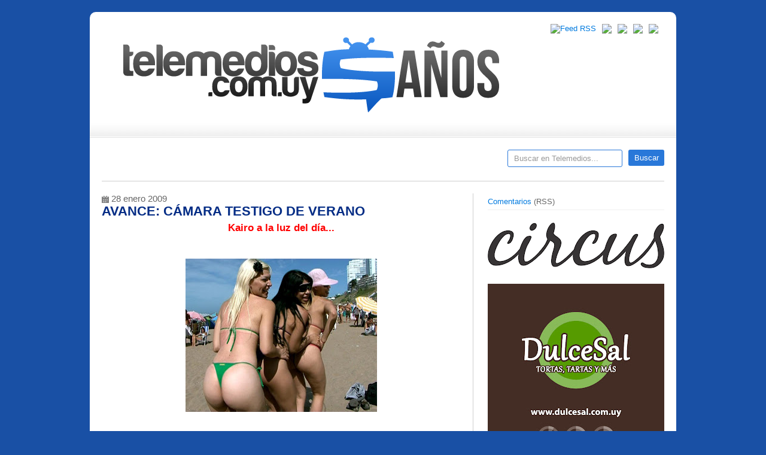

--- FILE ---
content_type: text/html; charset=UTF-8
request_url: http://www.telemedios.com.uy/2009/01/avance-camara-testigo-de-verano.html
body_size: 20663
content:
<!DOCTYPE html>
<html dir='ltr' xmlns='http://www.w3.org/1999/xhtml' xmlns:b='http://www.google.com/2005/gml/b' xmlns:data='http://www.google.com/2005/gml/data' xmlns:expr='http://www.google.com/2005/gml/expr'>
<head>
<link href='https://www.blogger.com/static/v1/widgets/2944754296-widget_css_bundle.css' rel='stylesheet' type='text/css'/>
<meta content='text/html; charset=UTF-8' http-equiv='Content-Type'/>
<meta content='blogger' name='generator'/>
<link href='http://www.telemedios.com.uy/favicon.ico' rel='icon' type='image/x-icon'/>
<link href='http://www.telemedios.com.uy/2009/01/avance-camara-testigo-de-verano.html' rel='canonical'/>
<link rel="alternate" type="application/atom+xml" title="TELEMEDIOS - Atom" href="http://www.telemedios.com.uy/feeds/posts/default" />
<link rel="alternate" type="application/rss+xml" title="TELEMEDIOS - RSS" href="http://www.telemedios.com.uy/feeds/posts/default?alt=rss" />
<link rel="service.post" type="application/atom+xml" title="TELEMEDIOS - Atom" href="https://www.blogger.com/feeds/5547212420857226334/posts/default" />

<link rel="alternate" type="application/atom+xml" title="TELEMEDIOS - Atom" href="http://www.telemedios.com.uy/feeds/8798054891407619215/comments/default" />
<!--Can't find substitution for tag [blog.ieCssRetrofitLinks]-->
<link href='https://blogger.googleusercontent.com/img/b/R29vZ2xl/AVvXsEju8jzKLR-8wu0jJeNgRxZjQDjV1Cuhyphenhyphen3TvM5fr3EBc9UieP7AK-LVayCDN-Rakt8JwudOGuZcIVcbGyo4Rup9EuZwxJsqruyGbT19MkrQTdgBmRDs1KLlVILXj8u5NjVDGHUbIGivq5cA/s320/RIKITAS.jpg' rel='image_src'/>
<meta content='http://www.telemedios.com.uy/2009/01/avance-camara-testigo-de-verano.html' property='og:url'/>
<meta content='AVANCE: CÁMARA TESTIGO DE VERANO' property='og:title'/>
<meta content='Kairo a la luz del día... - Guayán en Mar del Plata   Se hicieron conocidas como Las Rikitas durante el 2008. Este año cambiaron su nombre p...' property='og:description'/>
<meta content='https://blogger.googleusercontent.com/img/b/R29vZ2xl/AVvXsEju8jzKLR-8wu0jJeNgRxZjQDjV1Cuhyphenhyphen3TvM5fr3EBc9UieP7AK-LVayCDN-Rakt8JwudOGuZcIVcbGyo4Rup9EuZwxJsqruyGbT19MkrQTdgBmRDs1KLlVILXj8u5NjVDGHUbIGivq5cA/w1200-h630-p-k-no-nu/RIKITAS.jpg' property='og:image'/>
<title>TELEMEDIOS: AVANCE: CÁMARA TESTIGO DE VERANO</title>
<!-- Código del Icono -->
<link href='http://www.juegofinal.com/wp-content/uploads/telemedios/tmico.ico' rel='shortcut icon' type='image/x-icon'/>
<style id='page-skin-1' type='text/css'><!--
/*
/* **************************
Name: Templatr
Designed by: http://blogandweb.com/ and http://btemplates.com/
Ported by: http://btemplates.com/
Date: Mar 2010
License: http://creativecommons.org/licenses/by-nd/2.5/mx/deed.en
Icons:
- http://www.komodomedia.com/blog/2009/06/social-network-icon-pack/
- http://somerandomdude.com/projects/iconic/
*****************************
*//* Variable definitions
====================
<Variable name="textcolor" description="Text Color"
type="color" default="#666">
<Variable name="linkcolor" description="Link Color"
type="color" default="#007ADF">
<Variable name="visitedlinkcolor" description="Hover Link Color"
type="color" default="#f60">
<Variable name="pagetitlecolor" description="Blog Title Color"
type="color" default="#007ADF">
<Variable name="descriptioncolor" description="Blog Description Color"
type="color" default="#333333">
<Variable name="titlecolor" description="Post Title Color"
type="color" default="#003399">
<Variable name="menucolor" description="Menu Link Color"
type="color" default="#150A8F">
<Variable name="sidebartextcolor" description="Sidebar Text Color"
type="color" default="#0033CC">
*/
/* GENERAL STYLES - ESTILOS GENERALES */
/* Hide top navbar - Oculta la navbar */
#navbar-iframe {
height:0px;
visibility:hidden;
display:none
}
/* RECETEAR ESTILOS	*/
html,body,div,span,applet,object,iframe,h1,h2,h3,h4,h5,h6,p,blockquote,pre,a,abbr,acronym,address,big,cite,code,del,dfn,em,font,img,ins,kbd,q,s,samp,small,strike,strong,sub,sup,tt,var,b,u,i,center,dl,dt,dd,ol,ul,li,fieldset,form,label,legend,table,caption,tbody,tfoot,thead,tr,th,td{margin:0;padding:0;border:0;outline:0;font-size:100%;vertical-align:baseline;background:transparent;}
ol,ul{list-style:none;}
blockquote,q{font-size:15px;font-style:italic;background:url(https://blogger.googleusercontent.com/img/b/R29vZ2xl/AVvXsEiepv0oinhzmHC0pqd-3AY-tFU02EJEkw4-cI3v2fw7uwNvasNDPRYNvGs9Ov6HLRKrSUzBUHIB_aE0GKbPK2vkMw4C7-6bSXTp0KZ65uTM_zStwLUMcG6xjmEDNY1y0bmdHcvzOJzUV3Q/s1600/blockquote.png) no-repeat 0 5px; padding:0 0 0 50px}
acronym{border-bottom:1px dotted;}
blockquote:before,blockquote:after,q:before,q:after{content:'';content:none;}
:focus{outline:0;}
/* GENERALES */
.clear{clear:both;display:block;overflow:hidden;width:0;height:0;}
.clearfix:after{clear:both;content:'.';display:block;visibility:hidden;height:0;}
.clearfix{display:inline-block;}
* html .clearfix{height:1%;}
.clearfix{display:block;}
.fr{float:right;}
.fl{float:left;}
h1{font-size:25px;}
h2{font-size:20px;}
h3{font-size:18px;}
h4{font-size:14px;}
h5{font-size:13px;}
h6{font-size:12px;}
p {margin:0 0 15px;}
body{background:#1950A5 url(https://si0.twimg.com/profile_background_images/235937066/fondotelemedios.jpg); background-attachment: fixed;  repeat 0 0;font-size:13px;color:#666666;font-family:helvetica, arial, helvetica, verdana;}
a:link,a{color:#007ADF;text-decoration:none;}
a:hover{color:#ff6600;}
a img{border:0;text-decoration:none;}
.clear{clear:both;}
.clearfix:after{clear:both;content:'.';display:block;visibility:hidden;height:0;}
.clearfix{display:inline-block;}
* html .clearfix{height:1%;}
.clearfix{display:block;}
/* WRAPPER */
#outer-wrapper{width:980px;background:#fff;margin:20px auto;border-radius:10px;-moz-border-radius:10px;/* Firefox */-webkit-border-radius:10px;/* Safari y Chrome */}
#main-wrapper{overflow:hidden;}
/* HEADER */
#header-wrapper{background:url(https://blogger.googleusercontent.com/img/b/R29vZ2xl/AVvXsEiZ-TODuFGdv_aFBhgibbW6z-Gfv26sTPO8UV8LYp8sEpb0lkEGhs1y5Cbvutibcer_HAgvbADzPjMeJRBJnKdBqItGv-o4kYgW84ryDDtgLO2mgMwjuNqZV6tUuLPsz7-Yvm6s86wt_0o/s1600/header-back.jpg) repeat-x 0 bottom;padding:20px;margin:0 0 20px;}
#header-wrapper h1,#header-wrapper h1 a{font-size:43px;color:#007ADF;margin:-10px 0 0;}
p.description{color:#333333;font-size:16px;}
#header{width:65%;float:left;}
#social{float:right;width:34%;}
#social li{float:right;margin:0 10px 0 0;}
#social .cufon{overflow:hidden;}
.subscribe{font-size:25px;}
#pages{border-bottom:1px solid #cdcdcd;margin:0 0 20px;padding:0 0 20px;}
#pages li{margin:0 10px 0 0;}
#pages li a{float:left;display:block;padding:5px 10px;border-radius:3px;-moz-border-radius:3px;/* Firefox */-webkit-border-radius:3px;/* Safari y Chrome */font-size:16px;font-weight:bold;border:0px solid #056f7a;background-color:#fff;color:#007adf;}
#pages li a:hover,#pages li.selected a{color:#fff;background-color:#150A8F;}
#page{float:left;width:670px;}
#searchform{width:262px;float:right;font-size:16px;}
#s{border:1px solid #2978D9;background-color:#fff;display:block;padding:6px 10px;border-radius:3px;-moz-border-radius:3px;/* Firefox */-webkit-border-radius:3px;/* Safari y Chrome */float:left;color:#999;width:170px;}
.search_btn{float:right;background-color:#2978D9;color:#fff;padding:6px 10px;border-radius:3px;-moz-border-radius:3px;/* Firefox */-webkit-border-radius:3px;/* Safari y Chrome */border:0;width:60px;}
/* MENU */
ul#menutm{margin:0; padding:0; list-style:none; clear:both;}
#menutm li{overflow:hidden; text-indent:-9999px; display:inline; float:left; margin-right:2px; margin-top:0px;}
#menutm li a{background:url('http://i.minus.com/ij1OmdlP7id6X.png') no-repeat; width:100%; height:100%; display:block;}
/* Boton Destacados */
#menutm li.destacados{width:143px; height:32px;}
#menutm li.destacados a{background-position:0px 0px;}
#menutm li.destacados a:hover{background-position:0px -32px;}
#menutm li.destacados a.active{background-position:0px -32px;}
/* Boton Entrevistas */
#menutm li.entrevistas{width:204px; height:32px;}
#menutm li.entrevistas a{background-position:0px -64px;}
#menutm li.entrevistas a:hover{background-position:0px -96px;}
#menutm li.entrevistas a.active{background-position:0px -96px;}
/* Boton Cine */
#menutm li.cine{width:63px; height:32px;}
#menutm li.cine a{background-position:0px -128px;}
#menutm li.cine a:hover{background-position:0px -160px;}
#menutm li.cine a.active{background-position:0px -160px;}
/* Boton Encuestas */
#menutm li.encuestas{width:105px; height:32px;}
#menutm li.encuestas a{background-position:0px -192px;}
#menutm li.encuestas a:hover{background-position:0px -224px;}
#menutm li.encuestas a.active{background-position:0px -224px;}
/* Boton De Telemedios */
#menutm li.telemedios{width:138px; height:32px;}
#menutm li.telemedios a{background-position:0px -256px;}
#menutm li.telemedios a:hover{background-position:0px -288px;}
#menutm li.telemedios a.active{background-position:0px -288px;}
/* CONTENT WRAPPER - CONTENEDOR DEL CONTENIDO */
#content-wrapper{padding:0 20px 20px;}
#main-wrapper{width:600px;float:left;padding:0 20px 0 0;border-right:1px solid #cdcdcd;}
.post{border-bottom:1px solid #EEE;margin:0 0 5px;padding:0 0 5px;}
.post a{color:#007ADF;text-decoration:underline;}
.post a:hover{color:#003399;}
.post-title,.post-title a{color:#2174E6!important;font-size:22px;margin:0 0 5px;text-decoration:none;}
.post-title,.post-title a:hover{color:#032C85!important;font-size:22px;margin:0 0 5px;text-decoration:none;}
.single-post {margin-top:9px;}
.postmetahd{float:left;margin:0 0 20px;width:560px;}
.post-header-line-1{font-size:12px;color:#afafaf;}
.post-header-line-1 a{color:#afafaf;text-decoration:underline;}
.post-body{line-height:160%;}
.socialbookmarks{clear:both;margin:20px 0 0;padding:20px 0 0;border-top:1px solid #efefef;}
#bookmarks{float:left;width:350px;}
#bookmarks li a{display:block;float:left;height:16px;margin:0 10px 0 0;width:16px;}
#shorturl{float:right;width:227px;}
#shorturl input{color:#999;border:1px solid #efefef;border-radius:3px;-moz-border-radius:3px;/* Firefox */-webkit-border-radius:3px;/* Safari y Chrome */padding:3px 5px;width:130px;}
.date-header{padding:0 0 0 18px; no-repeat 0 0;margin:0 5px 0 0;}
.post-labels{padding:0 0 0 4px; no-repeat 0 0;margin:0 5px 0 0;}
a.comment-link{background:transparent  no-repeat scroll 0 0;color:#7F7F7F;display:block;float:right;font-size:12px;font-weight:bold;}
a.comment-link:hover{text-decoration:underline;}
.post-body ul{list-style-type:circle;list-style-position:inside;margin:0 0 10px;}
.post-body ol{list-style-type:decimal;list-style-position:inside;margin:0 0 10px;}
.post-body li{padding:3px 0 3px 10px;}
.post-body p, .post-body ul, .post-body h1, .post-body h2, .post-body h3, .post-body h4, .post-body h5, .post-body h6, .post-body code, .post-body blockquote  {margin:0 0 16px;}
.post-body img {max-width:600px;}
.post table{border-color:#CDCDCD;border-style:solid;border-width:1px 0;margin:10px 0 20px;width:100%;text-align:center;}
.post table td,.post table th{border-bottom:1px solid #EFEFEF;padding:5px 15px 5px 0;}
.post code{background:url(https://blogger.googleusercontent.com/img/b/R29vZ2xl/AVvXsEjM4to1R9496IwCNSWlPdo0MBv8QRcmsCHm1itUGobaE5H4EDSb3xi-FzvZzqYbho6LPfkp4FpbkXRM_TjIUlha_zDm7UMhTEyH7EbUXqjwjklJEKRukNzuehEcosGM3chmXQOxxIZjcIA/s1600/code.png) no-repeat 0 5px;padding:0 35px 0 0;display:block;min-height:35px;padding:0 0 0 30px;}
#blog-pager a{color:#111;text-decoration:underline;}
.blog-pager-older-link{background:url(https://blogger.googleusercontent.com/img/b/R29vZ2xl/AVvXsEi2EMVgHLbsCvSY2imjmlTwnZeyrl-PVTfmRU9hW5b8WHYeLCWI54q3u_7M1Bg5A2aBNC_qDg7XakUmrczBHrDkZwVpgHLcxCRAtD7_-3w46Ix0Ztrbk5yTjPFoogZiC6BJCqpMDLA3yuc/s1600/left.png) no-repeat 0 0;padding:0 0 0 20px;}
.blog-pager-newer-link{background:url(https://blogger.googleusercontent.com/img/b/R29vZ2xl/AVvXsEgx09OtmqYbZBnjQtPXtMA7E30dK0z4vFOZzILkWZW5NGVKcJhedhh0bUPqlpEpXmDEKIE9nx74cHFWgKYdngvIWcqWNiV-ftX7PUHN-iqbsq6CBTd_DmTGtQcCTGxS7FIt6lLSdhSPaFo/s1600/right.png) no-repeat right 0;padding:0 20px 0 0;}
.post-footer-line-1 {
padding: 10px;
height: 15px;
background: #def1f9;
color: #181D68;
font: 12px "Trebuchet MS", "Tahoma", sans-serif;
border-bottom: 1px solid #75C4E6;
border-top: 1px solid #75C4E6;
}
.post-footer {
width: 600px;
margin-bottom: 5px;
padding: 25px 0 10px;
}
.fecha{
background:url(https://blogger.googleusercontent.com/img/b/R29vZ2xl/AVvXsEi0o3BxDJC3IEpK1oSINSMjsfrVLhvvst4U0H2OKl8EElSK9tZcKv7xOIRSMc9c0XaFiQtRts1YqrpQQiJocp1EO_CTjiKygjKz7e-5ojtgnwZBvfaYRyFZ23zeEOZXwdDRLzyYLOpBON0/s1600/date.png) no-repeat 0px 4px;
font: 15px "Trebuchet MS", "Tahoma", sans-serif; padding: 0 16px 0;
}
.post-footer a {
color: #181D68;
text-decoration: underline;
border: none;
}
.status-msg-wrap{width:100%;margin:0 0 20px;}
.status-msg-border{-moz-border-radius:3px;-webkit-border-radius:3px;border-radius:3px;}
.status-msg-bg{background:none;}
/* SIDEBAR */
#sidebar-wrapper{width:295px;float:right;}
.sidebar{line-height:160%;overflow:hidden;}
#sidebar-wrapper h2{font-size:18px;margin:0 0 10px;}
#sidebar-wrapper a{color:#007adf;}
#sidebar-wrapper a:hover{color:#003399;}
ul#ads li{margin:0 20px 10px 0;float:left;}
.sidebar li{border-bottom:1px solid #efefef;display:block;margin:1px 0;padding:3px 0;}
.sidebar li:hover{background-color:#efefef;border-bottom:1px solid #cdcdcd;}
#sidebar-wrapper .widget{margin:0 0 20px;}
#sidebar0{width:100%;}
#sidebar1{width:140px;float:left;padding:0 15px 0 0;}
#sidebar2{width:140px;float:left;}
#sidebar3{width:280px;}
#sidebar1 img, #sidebar2 img {max-width:140px;}
#sidebar0 img {max-width:300px;}
#sidebar3 img {max-width:300px;}
/* FOOTER - PIE DE PÁGINA */
#footer-wrapper{padding:20px 0 20px 20px;color:#fff;background-color:#000;border-bottom-left-radius:10px;border-bottom-right-radius:10px;-moz-border-radius-bottomright:10px;/* Firefox */-moz-border-radius-bottomleft:10px;-webkit-border-bottom-right-radius:10px;/* Safari y Chrome */-webkit-border-bottom-left-radius:10px;line-height:160%;}
#footer-wrapper a{color:#F60;}
#footer-wrapper .fr a,#footer-wrapper .fl a{color:#007ADF;}
#footer-wrapper .fr a:hover,#footer-wrapper .fl a:hover{color:#f60;}
#footer-wrapper .fr{padding:0 20px 0 0;}
.footer{width:300px;margin:0 20px 0 0;float:left;overflow:hidden;}
.footer h2{font-size:15px;margin:0 0 10px;color:#fff;}
.footer li{border-bottom:1px solid #333;display:block;padding:5px 0;margin:1px 0;}
.footer li:hover{background-color:#111;border-bottom:1px solid #666;}
.footer .widget{margin:0 0 20px;}
.links{clear:both;}
.footer img {max-width:300px;}
/* COMMENTS - COMENTARIOS */
#comments h4,h4.comment-post-message{font-size:23px;margin:0 0 20px;color:#f60;}
#comments-block{margin-bottom:20px;}
.comment{margin:0 0 10px;padding:0 0 10px;border-bottom:1px solid #efefef;line-height:160%;}
.comment-author{font-weight:bold;margin:0 0 5px;}
.comment-form{max-width:100%!important;}
p.comment-footer{text-align:center;}
dd.comment-footer,dd.comment-body{margin:0!important;}
.comment-timestamp{font-size:90%;font-weight:normal;}
/* Navigation - Navegación */#blog-pager-newer-link{float:right;}
#blog-pager-older-link{float:left;}
#blog-pager{text-align:center;}
.feed-links,body#layout #social,body#layout #searchform,body#layout #ads{display:none;}
/* Gadgets panel - Panel de gadgets */
body#layout #content-wrapper {
margin: 0px;
}
body#layout #footer-wrapper .links, body#layout #search {
display:none;
}
--></style>
<script src='http://btemplatesscripts.googlecode.com/files/cufon-yui.js' type='text/javascript'></script>
<script src='http://btemplatesscripts.googlecode.com/files/Allerr.js' type='text/javascript'></script>
<script charset='utf-8' src='http://bit.ly/javascript-api.js?version=latest&login=btemplates&apiKey=R_e4635b7e791852eb4d71666d75c179d2' type='text/javascript'></script>
<script type='text/javascript'>
Cufon.replace('h2, h3, h4, .subscribe, p.description', {fontFamily:'Allerr'});
Cufon.replace('h1', {fontFamily:'AllerrB'});
BitlyClient.addPageLoadEvent(function(){ BitlyCB.myShortenCallback = function(data) {
var result;for (var r in data.results) { 
result = data.results[r];result['longUrl'] = r;	break;}
document.getElementById("shorturl").innerHTML = "Twitter link: <input type='text' value='" + result['shortUrl'] + "' name='bitlyurl'/>";	}
BitlyClient.shorten(document.location, 'BitlyCB.myShortenCallback');});
</script>
<script type='text/javascript'>

  var _gaq = _gaq || [];
  _gaq.push(['_setAccount', 'UA-6769874-1']);
  _gaq.push(['_trackPageview']);

  (function() {
    var ga = document.createElement('script'); ga.type = 'text/javascript'; ga.async = true;
    ga.src = ('https:' == document.location.protocol ? 'https://ssl' : 'http://www') + '.google-analytics.com/ga.js';
    var s = document.getElementsByTagName('script')[0]; s.parentNode.insertBefore(ga, s);
  })();

</script>
<link href='https://www.blogger.com/dyn-css/authorization.css?targetBlogID=5547212420857226334&amp;zx=c34983df-6837-4a12-b86a-795e6cd4860e' media='none' onload='if(media!=&#39;all&#39;)media=&#39;all&#39;' rel='stylesheet'/><noscript><link href='https://www.blogger.com/dyn-css/authorization.css?targetBlogID=5547212420857226334&amp;zx=c34983df-6837-4a12-b86a-795e6cd4860e' rel='stylesheet'/></noscript>
<meta name='google-adsense-platform-account' content='ca-host-pub-1556223355139109'/>
<meta name='google-adsense-platform-domain' content='blogspot.com'/>

<!-- data-ad-client=ca-pub-0071495900838480 -->

</head>
<body>
<div class='navbar section' id='navbar'><div class='widget Navbar' data-version='1' id='Navbar1'><script type="text/javascript">
    function setAttributeOnload(object, attribute, val) {
      if(window.addEventListener) {
        window.addEventListener('load',
          function(){ object[attribute] = val; }, false);
      } else {
        window.attachEvent('onload', function(){ object[attribute] = val; });
      }
    }
  </script>
<div id="navbar-iframe-container"></div>
<script type="text/javascript" src="https://apis.google.com/js/platform.js"></script>
<script type="text/javascript">
      gapi.load("gapi.iframes:gapi.iframes.style.bubble", function() {
        if (gapi.iframes && gapi.iframes.getContext) {
          gapi.iframes.getContext().openChild({
              url: 'https://www.blogger.com/navbar/5547212420857226334?po\x3d8798054891407619215\x26origin\x3dhttp://www.telemedios.com.uy',
              where: document.getElementById("navbar-iframe-container"),
              id: "navbar-iframe"
          });
        }
      });
    </script><script type="text/javascript">
(function() {
var script = document.createElement('script');
script.type = 'text/javascript';
script.src = '//pagead2.googlesyndication.com/pagead/js/google_top_exp.js';
var head = document.getElementsByTagName('head')[0];
if (head) {
head.appendChild(script);
}})();
</script>
</div></div>
<div id='outer-wrapper'><div id='wrap2'>
<!-- skip links for text browsers - saltar a contenido -->
<span id='skiplinks' style='display:none;'>
<a href='#main'>skip to main (ir a principal) </a> |
      <a href='#sidebar'>skip to sidebar (ir al sidebar)</a>
</span>
<!-- Header -->
<div class='clearfix' id='header-wrapper'>
<div class='header section' id='header'><div class='widget Header' data-version='1' id='Header1'>
<div id='header-inner'>
<a href='http://www.telemedios.com.uy/' style='display: block'>
<img alt='TELEMEDIOS' height='170px; ' id='Header1_headerimg' src='https://blogger.googleusercontent.com/img/b/R29vZ2xl/AVvXsEijCq8me4xPmqKew2TBcAnSqGSWNGCK5Wlfecrtb7RQGgVzQOqip7yVhnv1-Uar3lTJukI3Y9gnAOrpXTpC-pV_O_KcTyr6nZK-CYgvTWJPErG_uIUXAmJICdb2yh7_iYdVRUnnhT4FZBK2/s1600/3ib0yx3912DHug6.png' style='display: block' width='670px; '/>
</a>
</div>
</div></div>
<!-- Social -->
<ul id='social'>
<!-- Mail -->
<li><a href='mailto:telemediosmail@gmail.com'><img src='http://i.minus.com/iblw8xZtGufH6K.png'/></a></li>
<!-- /Mail-->
<!-- YouTube -->
<li><a href='http://www.youtube.com/TELEMEDIOSvideos' rel='nofollow'><img src='http://i.minus.com/i22Wh7bCQwnl5.gif'/></a></li>
<!-- /YouTube-->
<!-- Facebook -->
<li><a href='http://www.facebook.com/telemedios' rel='nofollow'><img src='http://i.minus.com/ihZWyrWCp6vSu.png'/></a></li>
<!-- /Facebook -->
<!-- Twitter -->
<li><a href='http://twitter.com/telemedios' rel='nofollow'><img src='http://i.minus.com/iPrC5dB8dFUfp.png'/></a></li>
<!-- /Twitter -->
<!-- RSS -->
<li><a href='http://www.telemedios.com.uy/feeds/posts/default' rel='nofollow'><img alt='Feed RSS' src='http://i.minus.com/ibxPQasdSSfrKk.png'/></a></li>
<!-- /RSS -->
</ul>
<!-- /Social -->
</div>
<!-- /Header -->
<div id='content-wrapper'>
<!-- Content-wrapper -->
<!-- Pages --><div class='clearfix' id='pages'>
<div class='crosscol section' id='page'><div class='widget HTML' data-version='1' id='HTML3'>
<div class='widget-content'>
<div id="navbarleft">
		<ul id="menutm">
			<li class="destacados"><a href="http://www.telemedios.com.uy/search/label/art%C3%ADculos%20destacados">Destacados</a></li>
			<li class="entrevistas"><a href="http://www.telemedios.com.uy/search/label/entrevistas%20y%20coberturas">Entrevistas</a></li>
			<li class="cine"><a href="http://www.telemedios.com.uy/search/label/cine">Cine</a></li>
            		<li class="encuestas"><a href="http://www.telemedios.com.uy/search/label/encuestas">Encuestas</a></li>
            		<li class="telemedios"><a href="http://www.telemedios.com.uy/search/label/telemedios">Telemedios</a></li>
		</ul>
	</div>
</div>
<div class='clear'></div>
</div></div>
<form action='http://www.telemedios.com.uy/search/' class='search' id='searchform' method='get'>
<input class='search_input' id='s' name='q' onblur='if (this.value == &#39;&#39;) {this.value = &#39;Buscar en Telemedios...&#39;;}' onfocus='if (this.value == &#39;Buscar en Telemedios...&#39;) {this.value =&#39;&#39;;}' type='text' value='Buscar en Telemedios...'/>
<input class='search_btn' type='submit' value='Buscar'/>
</form>
</div>
<!-- /Pages -->
<!-- Main content -->
<div class='clearfix' id='main-wrapper'>
<div class='main section' id='main'><div class='widget Blog' data-version='1' id='Blog1'>
<div class='blog-posts hfeed'>
<!--Can't find substitution for tag [defaultAdStart]-->

          <div class="date-outer">
        
<span class='fecha'>28 enero 2009</span>

          <div class="date-posts">
        
<div class='post-outer'>
<div class='post hentry uncustomized-post-template'>
<a name='8798054891407619215'></a>
<h3 class='post-title entry-title'>
AVANCE: CÁMARA TESTIGO DE VERANO
</h3>
<div class='post-header'>
<div class='post-header-line-1'></div>
</div>
<div class='post-body entry-content' id='post-body-8798054891407619215'>
<div style="text-align: center;"><span style="color: rgb(255, 0, 0);font-family:arial;font-size:130%;"  ><span style="font-weight: bold;">Kairo a la luz del día...</span></span><br /></div><br /><br /><a href="https://blogger.googleusercontent.com/img/b/R29vZ2xl/AVvXsEju8jzKLR-8wu0jJeNgRxZjQDjV1Cuhyphenhyphen3TvM5fr3EBc9UieP7AK-LVayCDN-Rakt8JwudOGuZcIVcbGyo4Rup9EuZwxJsqruyGbT19MkrQTdgBmRDs1KLlVILXj8u5NjVDGHUbIGivq5cA/s1600-h/RIKITAS.jpg" onblur="try {parent.deselectBloggerImageGracefully();} catch(e) {}"><img alt="" border="0" id="BLOGGER_PHOTO_ID_5295990730533180594" src="https://blogger.googleusercontent.com/img/b/R29vZ2xl/AVvXsEju8jzKLR-8wu0jJeNgRxZjQDjV1Cuhyphenhyphen3TvM5fr3EBc9UieP7AK-LVayCDN-Rakt8JwudOGuZcIVcbGyo4Rup9EuZwxJsqruyGbT19MkrQTdgBmRDs1KLlVILXj8u5NjVDGHUbIGivq5cA/s320/RIKITAS.jpg" style="margin: 0px auto 10px; display: block; text-align: center; cursor: pointer; width: 320px; height: 256px;" /></a><br /><br /><strong></strong><span style="font-size:100%;"><strong><span style="font-family:Arial;">- Guayán en Mar del Plata</span></strong><o:p></o:p></span>  <p class="MsoNormal"><span style=";font-family:Arial;font-size:100%;"  >Se hicieron conocidas como Las Rikitas durante el 2008. Este año cambiaron su nombre por Las Guayán y nos muestran Mar del Plata de día y de noche, poniendo a prueba su popularidad.</span><span style="font-size:100%;"><o:p></o:p></span></p>  <p class="MsoNormal"> <span style="font-size:100%;"><o:p></o:p></span></p>  <p class="MsoNormal"><span style="font-size:100%;"><strong><span style="font-family:Arial;">- Incendios, el después.</span></strong><o:p></o:p></span></p>  <p class="MsoNormal"><span style=";font-family:Arial;font-size:100%;"  >En menos de dos días un voraz incendio arrasó todo a su paso en el Cerro del Burro, departamento de Maldonado. Como están hoy los habitantes y veraneantes de esa zona.</span><span style="font-size:100%;"><o:p></o:p></span></p>  <p class="MsoNormal"> <span style="font-size:100%;"><o:p></o:p></span></p>  <p class="MsoNormal"><span style="font-size:100%;"><strong><span style="font-family:Arial;">- Ómnibus a la playa.</span></strong><o:p></o:p></span></p>  <p class="MsoNormal"><span style=";font-family:Arial;font-size:100%;"  >Niños de barrios carenciados de Montevideo encuentran en un ómnibus que ha puesto <st1:personname productid="la Intendencia Municipal" st="on">la Intendencia Municipal</st1:personname> el medio para poder trasladarse hasta la playa.</span><span style="font-size:100%;"><o:p></o:p></span></p>  <p class="MsoNormal"> <span style="font-size:100%;"><o:p></o:p></span></p>  <p class="MsoNormal"><span style="font-size:100%;"><strong><span style="font-family:Arial;">- Kanela</span></strong><o:p></o:p></span></p>  <p class="MsoNormal"><span style=";font-family:Arial;font-size:100%;"  >Es una leyenda viva del Carnaval Uruguayo y nos muestra un ensayo de Tronar de Tambores preparándose para el Carnaval 2009, Julio Sosa, mas conocido como Kanela.</span><span style="font-size:100%;"><o:p></o:p></span></p>  <p class="MsoNormal"> <span style="font-size:100%;"><o:p></o:p></span></p>  <p class="MsoNormal"><span style="font-size:100%;"><strong><span style="font-family:Arial;">- Parque Cerrado</span></strong><o:p></o:p></span></p>  <p class="MsoNormal"><span style=";font-family:Arial;font-size:100%;"  >El parque Lecoq se encuentra cerrado al público luego de ser casi devastado por un incendio. Veremos cuales son los daños sufridos y como se trabaja con los animales en vistas a una posible reapertura.</span><span style="font-size:100%;"><o:p></o:p></span></p>  <p class="MsoNormal"> <span style="font-size:100%;"><o:p></o:p></span></p>  <p class="MsoNormal"><span style="font-size:100%;"><strong><span style="font-family:Arial;">- Radiotón</span></strong><o:p></o:p></span></p>  <p class="MsoNormal"><span style=";font-family:Arial;font-size:100%;"  >Una radio comunitaria de Montevideo realiza una maratón radial para conseguir ayuda para los barrios mas necesitados de Montevideo. 24 horas de programación folclórica, sin pausas.</span><span style="font-size:100%;"><o:p></o:p></span></p>  <p class="MsoNormal"> <span style="font-size:100%;"><o:p></o:p></span></p>  <p class="MsoNormal"><span style="font-size:100%;"><strong><span style="font-family:Arial;">- Fun Fun</span></strong><o:p></o:p></span></p>  <p class="MsoNormal"><span style=";font-family:Arial;font-size:100%;"  >No se toma vacaciones por verano, Fun Fun sigue siendo uno de los atractivos de la noche montevideana. Uvitas y música, no solo para turistas.</span><span style="font-size:100%;"><o:p></o:p></span></p>  <p class="MsoNormal"> <span style="font-size:100%;"><o:p></o:p></span></p>  <p class="MsoNormal"><span style="font-size:100%;"><strong><span style="font-family:Arial;">- Keops</span></strong><o:p></o:p></span></p>  <p class="MsoNormal"><span style=";font-family:Arial;font-size:10;"  ><span style="font-size:100%;">Es la discoteca que se ha hecho famosa en Carlos Paz, provincia de Córdoba, durante los veranos por sus shows eróticos de los lunes. Conocidas figuras del espectáculo argentino hacen disfrutar con sus shows a mas de 2000 personas cada lunes. Ximena Capristo, Daniel "Tota" Santillán y alguna bailarina amateur surgida de entre el público presente, en <span style="font-style: italic;">Cámara Testigo de Verano.</span></span> </span><o:p></o:p></p><br /><br /><object height="364" width="445"><param name="movie" value="http://www.youtube.com/v/gBwdr0GPJSE&hl=es&fs=1&color1=0x006699&color2=0x54abd6&border=1"></param><param name="allowFullScreen" value="true"></param><param name="allowscriptaccess" value="always"></param><embed src="http://www.youtube.com/v/gBwdr0GPJSE&hl=es&fs=1&color1=0x006699&color2=0x54abd6&border=1" type="application/x-shockwave-flash" allowscriptaccess="always" allowfullscreen="true" width="445" height="364"></embed></object>
<div style='clear: both;'></div>
</div>
<div class='post-footer'>
<div class='post-footer-line post-footer-line-1'>
<span class='post-author vcard'>
Publicado por
<span class='fn'>TELEMEDIOS</span>
</span>
<span class='post-timestamp'>
A las
<a class='timestamp-link' href='http://www.telemedios.com.uy/2009/01/avance-camara-testigo-de-verano.html' rel='bookmark' title='permanent link'><abbr class='published' title='2009-01-28T00:05:00-02:00'>0:05</abbr></a>
</span>
<div style='float:left;padding:0px;'>
<script>(function(d){
  var js, id = 'facebook-jssdk'; if (d.getElementById(id)) {return;}
  js = d.createElement('script'); js.id = id; js.async = true;
  js.src = "//connect.facebook.net/en_US/all.js#xfbml=1";
  d.getElementsByTagName('head')[0].appendChild(js);
}(document));</script>
<fb:like action='like' colorscheme='light' font='arial' href='http://www.telemedios.com.uy/2009/01/avance-camara-testigo-de-verano.html' layout='button_count' send='false' show_faces='false'></fb:like>
</div>
<div style='float:left;padding:0px;'>
<a class='twitter-share-button' data-count='horizontal' data-lang='es' data-related='telemedios:' data-text='AVANCE: CÁMARA TESTIGO DE VERANO' data-url='http://www.telemedios.com.uy/2009/01/avance-camara-testigo-de-verano.html' data-via='telemedios' href='http://twitter.com/share' rel='nofollow'></a>
<script src='http://platform.twitter.com/widgets.js' type='text/javascript'>
</script>
</div>
<span class='reaction-buttons'>
</span>
<span class='star-ratings'>
</span>
<span class='post-comment-link'>
</span>
<span class='post-backlinks post-comment-link'>
</span>
<span class='post-icons'>
<span class='item-control blog-admin pid-1207068204'>
<a href='https://www.blogger.com/post-edit.g?blogID=5547212420857226334&postID=8798054891407619215&from=pencil' title='Editar entrada'>
<img alt='' class='icon-action' height='18' src='https://resources.blogblog.com/img/icon18_edit_allbkg.gif' width='18'/>
</a>
</span>
</span>
<div class='post-share-buttons goog-inline-block'>
</div>
</div>
<div class='post-footer-line post-footer-line-2'>
<span class='post-labels'>
Etiquetas:
<a href='http://www.telemedios.com.uy/search/label/c%C3%A1mara%20testigo' rel='tag'>cámara testigo</a>,
<a href='http://www.telemedios.com.uy/search/label/teledoce' rel='tag'>teledoce</a>,
<a href='http://www.telemedios.com.uy/search/label/verano%202009' rel='tag'>verano 2009</a>
</span>
</div>
<div class='post-footer-line post-footer-line-3'>
<span class='post-location'>
</span>
</div>
</div>
</div>
<div class='comments' id='comments'>
<a name='comments'></a>
<h4>6 comentarios:</h4>
<div id='Blog1_comments-block-wrapper'>
<dl class='avatar-comment-indent' id='comments-block'>
<dt class='comment-author ' id='c6088069811712131093'>
<a name='c6088069811712131093'></a>
<div class="avatar-image-container avatar-stock"><span dir="ltr"><img src="//resources.blogblog.com/img/blank.gif" width="35" height="35" alt="" title="An&oacute;nimo">

</span></div>
Anónimo
dijo...
</dt>
<dd class='comment-body' id='Blog1_cmt-6088069811712131093'>
<p>
POR FAVOR ENTREN A MI NUEVO BLOG:<BR/>http://www.novedades-uy.blogspot.com/
</p>
</dd>
<dd class='comment-footer'>
<span class='comment-timestamp'>
<a href='http://www.telemedios.com.uy/2009/01/avance-camara-testigo-de-verano.html?showComment=1233153840000#c6088069811712131093' title='comment permalink'>
28 de enero de 2009 a las 12:44
</a>
<span class='item-control blog-admin pid-1557159996'>
<a class='comment-delete' href='https://www.blogger.com/comment/delete/5547212420857226334/6088069811712131093' title='Eliminar comentario'>
<img src='https://resources.blogblog.com/img/icon_delete13.gif'/>
</a>
</span>
</span>
</dd>
<dt class='comment-author ' id='c4003671037756741364'>
<a name='c4003671037756741364'></a>
<div class="avatar-image-container avatar-stock"><span dir="ltr"><img src="//resources.blogblog.com/img/blank.gif" width="35" height="35" alt="" title="An&oacute;nimo">

</span></div>
Anónimo
dijo...
</dt>
<dd class='comment-body' id='Blog1_cmt-4003671037756741364'>
<p>
&#191;&#191;&#191;&#191;Las rikitas??? Por favor.....
</p>
</dd>
<dd class='comment-footer'>
<span class='comment-timestamp'>
<a href='http://www.telemedios.com.uy/2009/01/avance-camara-testigo-de-verano.html?showComment=1233161280000#c4003671037756741364' title='comment permalink'>
28 de enero de 2009 a las 14:48
</a>
<span class='item-control blog-admin pid-1557159996'>
<a class='comment-delete' href='https://www.blogger.com/comment/delete/5547212420857226334/4003671037756741364' title='Eliminar comentario'>
<img src='https://resources.blogblog.com/img/icon_delete13.gif'/>
</a>
</span>
</span>
</dd>
<dt class='comment-author ' id='c3415698566744868283'>
<a name='c3415698566744868283'></a>
<div class="avatar-image-container avatar-stock"><span dir="ltr"><img src="//resources.blogblog.com/img/blank.gif" width="35" height="35" alt="" title="An&oacute;nimo">

</span></div>
Anónimo
dijo...
</dt>
<dd class='comment-body' id='Blog1_cmt-3415698566744868283'>
<p>
che hubieran tomado sol al menos!!!!!!!!!!!!!
</p>
</dd>
<dd class='comment-footer'>
<span class='comment-timestamp'>
<a href='http://www.telemedios.com.uy/2009/01/avance-camara-testigo-de-verano.html?showComment=1233934380000#c3415698566744868283' title='comment permalink'>
6 de febrero de 2009 a las 13:33
</a>
<span class='item-control blog-admin pid-1557159996'>
<a class='comment-delete' href='https://www.blogger.com/comment/delete/5547212420857226334/3415698566744868283' title='Eliminar comentario'>
<img src='https://resources.blogblog.com/img/icon_delete13.gif'/>
</a>
</span>
</span>
</dd>
<dt class='comment-author ' id='c1257618198497075766'>
<a name='c1257618198497075766'></a>
<div class="avatar-image-container avatar-stock"><span dir="ltr"><a href="https://www.blogger.com/profile/07429531453789318434" target="" rel="nofollow" onclick="" class="avatar-hovercard" id="av-1257618198497075766-07429531453789318434"><img src="//www.blogger.com/img/blogger_logo_round_35.png" width="35" height="35" alt="" title="Unknown">

</a></span></div>
<a href='https://www.blogger.com/profile/07429531453789318434' rel='nofollow'>Unknown</a>
dijo...
</dt>
<dd class='comment-body' id='Blog1_cmt-1257618198497075766'>
<p>
<a href="http://www.kobeshoes.uk" rel="nofollow"><strong>kobe shoes</strong></a><br /><a href="http://www.michael-kors-handbags.org.uk" rel="nofollow"><strong>michael kors outlet</strong></a><br /><a href="http://www.johnwall-shoes.us.com" rel="nofollow"><strong>john wall shoes</strong></a><br /><a href="http://www.hermes-birkin.us.com" rel="nofollow"><strong>hermes birkin</strong></a><br /><a href="http://www.nikeflyknit.us.com" rel="nofollow"><strong>nike flyknit trainer</strong></a><br /><a href="http://www.lebron-soldier10.us.com" rel="nofollow"><strong>lebron soldier 10</strong></a><br /><a href="http://www.goyard-handbags.us.com" rel="nofollow"><strong>goyard tote</strong></a><br /><a href="http://www.nike-huarache.com" rel="nofollow"><strong>nike huarache</strong></a><br /><a href="http://www.lebron15shoes.us.com" rel="nofollow"><strong>lebron 15 shoes</strong></a><br /><a href="http://www.raybans-outlet.us.com" rel="nofollow"><strong>ray ban outlet</strong></a><br />
</p>
</dd>
<dd class='comment-footer'>
<span class='comment-timestamp'>
<a href='http://www.telemedios.com.uy/2009/01/avance-camara-testigo-de-verano.html?showComment=1532655371440#c1257618198497075766' title='comment permalink'>
26 de julio de 2018 a las 22:36
</a>
<span class='item-control blog-admin pid-664795287'>
<a class='comment-delete' href='https://www.blogger.com/comment/delete/5547212420857226334/1257618198497075766' title='Eliminar comentario'>
<img src='https://resources.blogblog.com/img/icon_delete13.gif'/>
</a>
</span>
</span>
</dd>
<dt class='comment-author ' id='c7721730030180915741'>
<a name='c7721730030180915741'></a>
<div class="avatar-image-container avatar-stock"><span dir="ltr"><a href="https://www.blogger.com/profile/12301840868831996129" target="" rel="nofollow" onclick="" class="avatar-hovercard" id="av-7721730030180915741-12301840868831996129"><img src="//www.blogger.com/img/blogger_logo_round_35.png" width="35" height="35" alt="" title="zzyytt">

</a></span></div>
<a href='https://www.blogger.com/profile/12301840868831996129' rel='nofollow'>zzyytt</a>
dijo...
</dt>
<dd class='comment-body' id='Blog1_cmt-7721730030180915741'>
<p>
<a href="http://www.filas.us.com" rel="nofollow"><strong>fila disruptor</strong></a><br /><a href="http://www.off-whiteshoes.us.com" rel="nofollow"><strong>off white shoes</strong></a><br /><a href="http://www.toryburchs.us" rel="nofollow"><strong>tory burch</strong></a><br /><a href="http://www.cheap-airjordans.us.com" rel="nofollow"><strong>cheap jordans</strong></a><br /><a href="http://www.adidasultra.us.com" rel="nofollow"><strong>adidas ultra boost</strong></a><br /><a href="http://www.michaelkorshandbag.us.org" rel="nofollow"><strong>michael kors handbags</strong></a><br /><a href="http://www.adidasnmdshoes.co.uk" rel="nofollow"><strong>adidas nmd</strong></a><br /><a href="http://www.michael-korsoutlets.us" rel="nofollow"><strong>michael kors outlet online</strong></a><br /><a href="http://www.nikemercurial.us.com" rel="nofollow"><strong>nike mercurial</strong></a><br /><a href="http://www.jordan11retro.us.com" rel="nofollow"><strong>jordan 11 retro</strong></a><br />
</p>
</dd>
<dd class='comment-footer'>
<span class='comment-timestamp'>
<a href='http://www.telemedios.com.uy/2009/01/avance-camara-testigo-de-verano.html?showComment=1533087951866#c7721730030180915741' title='comment permalink'>
31 de julio de 2018 a las 22:45
</a>
<span class='item-control blog-admin pid-1369478876'>
<a class='comment-delete' href='https://www.blogger.com/comment/delete/5547212420857226334/7721730030180915741' title='Eliminar comentario'>
<img src='https://resources.blogblog.com/img/icon_delete13.gif'/>
</a>
</span>
</span>
</dd>
<dt class='comment-author ' id='c2163803346092787445'>
<a name='c2163803346092787445'></a>
<div class="avatar-image-container avatar-stock"><span dir="ltr"><a href="https://www.blogger.com/profile/12174407557176832782" target="" rel="nofollow" onclick="" class="avatar-hovercard" id="av-2163803346092787445-12174407557176832782"><img src="//www.blogger.com/img/blogger_logo_round_35.png" width="35" height="35" alt="" title="5689">

</a></span></div>
<a href='https://www.blogger.com/profile/12174407557176832782' rel='nofollow'>5689</a>
dijo...
</dt>
<dd class='comment-body' id='Blog1_cmt-2163803346092787445'>
<p>
zzzzz2018.9.22<br /><a href="http://www.truereligionoutlet-stores.us.com" rel="nofollow"><strong>true religion</strong></a><br /><a href="http://www.uggbootsonsale.net.co" rel="nofollow"><strong>ugg boots</strong></a><br /><a href="http://www.ralph-lauren.org.uk" rel="nofollow"><strong>ralph lauren</strong></a><br /><a href="http://www.ralphlaurenpolo.org.uk" rel="nofollow"><strong>ralph lauren polo</strong></a><br /><a href="http://www.cheapjordans.us.org" rel="nofollow"><strong>jordans</strong></a><br /><a href="http://www.adidasoutletofficial.us.com" rel="nofollow"><strong>adidas outlet</strong></a><br /><a href="http://www.canadagoosejacketsofficials.us.com" rel="nofollow"><strong>canada goose jackets</strong></a><br /><a href="http://www.clarksshoes.us.org" rel="nofollow"><strong>clarks shoes</strong></a><br /><a href="http://www.canadagooseoutletin.com.co" rel="nofollow"><strong>canada goose outlet</strong></a><br /><a href="http://www.uggoutletsstores.us.com" rel="nofollow"><strong>ugg outlet</strong></a><br />
</p>
</dd>
<dd class='comment-footer'>
<span class='comment-timestamp'>
<a href='http://www.telemedios.com.uy/2009/01/avance-camara-testigo-de-verano.html?showComment=1537515861767#c2163803346092787445' title='comment permalink'>
21 de septiembre de 2018 a las 4:44
</a>
<span class='item-control blog-admin pid-1502830781'>
<a class='comment-delete' href='https://www.blogger.com/comment/delete/5547212420857226334/2163803346092787445' title='Eliminar comentario'>
<img src='https://resources.blogblog.com/img/icon_delete13.gif'/>
</a>
</span>
</span>
</dd>
</dl>
</div>
<p class='comment-footer'>
<a href='https://www.blogger.com/comment/fullpage/post/5547212420857226334/8798054891407619215' onclick='javascript:window.open(this.href, "bloggerPopup", "toolbar=0,location=0,statusbar=1,menubar=0,scrollbars=yes,width=640,height=500"); return false;'>Publicar un comentario</a>
</p>
</div>
</div>

        </div></div>
      
<!--Can't find substitution for tag [adEnd]-->
</div>
<div class='blog-pager' id='blog-pager'>
<span id='blog-pager-newer-link'>
<a class='blog-pager-newer-link' href='http://www.telemedios.com.uy/2009/01/camara-telemedios-desfile-de-giordano.html' id='Blog1_blog-pager-newer-link' title='Entrada más reciente'>Entrada más reciente</a>
</span>
<span id='blog-pager-older-link'>
<a class='blog-pager-older-link' href='http://www.telemedios.com.uy/2009/01/encuesta-malas-companias-alentadora.html' id='Blog1_blog-pager-older-link' title='Entrada antigua'>Entrada antigua</a>
</span>
<a class='home-link' href='http://www.telemedios.com.uy/'>Inicio</a>
</div>
<div class='clear'></div>
<div class='post-feeds'>
<div class='feed-links'>
Suscribirse a:
<a class='feed-link' href='http://www.telemedios.com.uy/feeds/8798054891407619215/comments/default' target='_blank' type='application/atom+xml'>Enviar comentarios (Atom)</a>
</div>
</div>
</div></div>
</div>
<!-- /Main content -->
<div class='clearfix' id='sidebar-wrapper'>
<div class='sidebar clearfix section' id='sidebar0'><div class='widget HTML' data-version='1' id='HTML1'>
<div class='widget-content'>
<li><a href="http://www.telemedios.com.uy/feeds/comments/default">Comentarios</a> (RSS)</li>

</div>
<div class='clear'></div>
</div><div class='widget Image' data-version='1' id='Image1'>
<div class='widget-content'>
<a href='http://www.facebook.com/pages/Circus/385028091556673'>
<img alt='' height='76' id='Image1_img' src='https://blogger.googleusercontent.com/img/b/R29vZ2xl/AVvXsEgqCr7IrhhA7iEoqv5mCIHAEEKwF6fEhaAOBufvG9rMQpFBEM2lDQ0qpBXvkRHQ_NpVoeMFal3kZZ5xZB350hnLl0B9DiMvsBj59B3fijcCi6NDMnmx_5kosvQfoJ8dwd1XWldn1Lysf4Hh/s295/logo+exterior.png' width='295'/>
</a>
<br/>
</div>
<div class='clear'></div>
</div><div class='widget Image' data-version='1' id='Image2'>
<div class='widget-content'>
<a href='http://dulcesal.com.uy'>
<img alt='' height='295' id='Image2_img' src='https://blogger.googleusercontent.com/img/b/R29vZ2xl/AVvXsEhRct-5EQjseEt4JDdnxhf5WDZmY7PoamfuXlutjw90EtmJKm3Sb7AeecOmNQY-m8sJ7iMs_R9QH3NLLeyWE5pSx7w9lHXSfmezzE8z9t0fweR6jJ3wQy5zX6s1HzOcUNe51M1Oq0xPpNdJ/s295/dulcesal.jpg' width='295'/>
</a>
<br/>
</div>
<div class='clear'></div>
</div><div class='widget Image' data-version='1' id='Image3'>
<div class='widget-content'>
<a href='http://nsails.com/'>
<img alt='' height='209' id='Image3_img' src='https://blogger.googleusercontent.com/img/b/R29vZ2xl/AVvXsEg5UEKT6MpnI83GZ4ivNNVaVb96rpz-uwQ2MHkGBMNpZTPHFqrL43cUNMjo46AHpN2IylawJZyltHDsEmkOhlHW_3GNPIWY02U1uCOf2ZaHv5YZ_FAKn8eQzxZekP_IaxmdmlIQ9oY0VICU/s295/logo+mas+pag+web+fucsia.jpg' width='295'/>
</a>
<br/>
</div>
<div class='clear'></div>
</div><div class='widget HTML' data-version='1' id='HTML7'>
<div class='widget-content'>
<script type="text/javascript"><!--
google_ad_client = "ca-pub-0071495900838480";
google_ad_host = "pub-1556223355139109";
/* Derecha2 */
google_ad_slot = "7918201966";
google_ad_width = 300;
google_ad_height = 250;
//-->
</script>
<script type="text/javascript"
src="http://pagead2.googlesyndication.com/pagead/show_ads.js">
</script>
</div>
<div class='clear'></div>
</div><div class='widget HTML' data-version='1' id='HTML2'>
<div class='widget-content'>
<script charset="utf-8" src="http://widgets.twimg.com/j/2/widget.js"></script>
<script>
new TWTR.Widget({
  version: 2,
  type: 'profile',
  rpp: 4,
  interval: 30000,
  width: 295,
  height: 300,
  theme: {
    shell: {
      background: '#2978d9',
      color: '#ffffff'
    },
    tweets: {
      background: '#ffffff',
      color: '#363636',
      links: '#2978d9'
    }
  },
  features: {
    scrollbar: false,
    loop: false,
    live: false,
    behavior: 'all'
  }
}).render().setUser('telemedios').start();
</script>
</div>
<div class='clear'></div>
</div><div class='widget BlogArchive' data-version='1' id='BlogArchive2'>
<h2>Archivo</h2>
<div class='widget-content'>
<div id='ArchiveList'>
<div id='BlogArchive2_ArchiveList'>
<ul class='hierarchy'>
<li class='archivedate collapsed'>
<a class='toggle' href='javascript:void(0)'>
<span class='zippy'>

        &#9658;&#160;
      
</span>
</a>
<a class='post-count-link' href='http://www.telemedios.com.uy/2012/'>
2012
</a>
<span class='post-count' dir='ltr'>(243)</span>
<ul class='hierarchy'>
<li class='archivedate collapsed'>
<a class='toggle' href='javascript:void(0)'>
<span class='zippy'>

        &#9658;&#160;
      
</span>
</a>
<a class='post-count-link' href='http://www.telemedios.com.uy/2012/12/'>
diciembre
</a>
<span class='post-count' dir='ltr'>(12)</span>
</li>
</ul>
<ul class='hierarchy'>
<li class='archivedate collapsed'>
<a class='toggle' href='javascript:void(0)'>
<span class='zippy'>

        &#9658;&#160;
      
</span>
</a>
<a class='post-count-link' href='http://www.telemedios.com.uy/2012/11/'>
noviembre
</a>
<span class='post-count' dir='ltr'>(10)</span>
</li>
</ul>
<ul class='hierarchy'>
<li class='archivedate collapsed'>
<a class='toggle' href='javascript:void(0)'>
<span class='zippy'>

        &#9658;&#160;
      
</span>
</a>
<a class='post-count-link' href='http://www.telemedios.com.uy/2012/10/'>
octubre
</a>
<span class='post-count' dir='ltr'>(18)</span>
</li>
</ul>
<ul class='hierarchy'>
<li class='archivedate collapsed'>
<a class='toggle' href='javascript:void(0)'>
<span class='zippy'>

        &#9658;&#160;
      
</span>
</a>
<a class='post-count-link' href='http://www.telemedios.com.uy/2012/09/'>
septiembre
</a>
<span class='post-count' dir='ltr'>(21)</span>
</li>
</ul>
<ul class='hierarchy'>
<li class='archivedate collapsed'>
<a class='toggle' href='javascript:void(0)'>
<span class='zippy'>

        &#9658;&#160;
      
</span>
</a>
<a class='post-count-link' href='http://www.telemedios.com.uy/2012/08/'>
agosto
</a>
<span class='post-count' dir='ltr'>(12)</span>
</li>
</ul>
<ul class='hierarchy'>
<li class='archivedate collapsed'>
<a class='toggle' href='javascript:void(0)'>
<span class='zippy'>

        &#9658;&#160;
      
</span>
</a>
<a class='post-count-link' href='http://www.telemedios.com.uy/2012/07/'>
julio
</a>
<span class='post-count' dir='ltr'>(20)</span>
</li>
</ul>
<ul class='hierarchy'>
<li class='archivedate collapsed'>
<a class='toggle' href='javascript:void(0)'>
<span class='zippy'>

        &#9658;&#160;
      
</span>
</a>
<a class='post-count-link' href='http://www.telemedios.com.uy/2012/06/'>
junio
</a>
<span class='post-count' dir='ltr'>(31)</span>
</li>
</ul>
<ul class='hierarchy'>
<li class='archivedate collapsed'>
<a class='toggle' href='javascript:void(0)'>
<span class='zippy'>

        &#9658;&#160;
      
</span>
</a>
<a class='post-count-link' href='http://www.telemedios.com.uy/2012/05/'>
mayo
</a>
<span class='post-count' dir='ltr'>(28)</span>
</li>
</ul>
<ul class='hierarchy'>
<li class='archivedate collapsed'>
<a class='toggle' href='javascript:void(0)'>
<span class='zippy'>

        &#9658;&#160;
      
</span>
</a>
<a class='post-count-link' href='http://www.telemedios.com.uy/2012/04/'>
abril
</a>
<span class='post-count' dir='ltr'>(21)</span>
</li>
</ul>
<ul class='hierarchy'>
<li class='archivedate collapsed'>
<a class='toggle' href='javascript:void(0)'>
<span class='zippy'>

        &#9658;&#160;
      
</span>
</a>
<a class='post-count-link' href='http://www.telemedios.com.uy/2012/03/'>
marzo
</a>
<span class='post-count' dir='ltr'>(12)</span>
</li>
</ul>
<ul class='hierarchy'>
<li class='archivedate collapsed'>
<a class='toggle' href='javascript:void(0)'>
<span class='zippy'>

        &#9658;&#160;
      
</span>
</a>
<a class='post-count-link' href='http://www.telemedios.com.uy/2012/02/'>
febrero
</a>
<span class='post-count' dir='ltr'>(38)</span>
</li>
</ul>
<ul class='hierarchy'>
<li class='archivedate collapsed'>
<a class='toggle' href='javascript:void(0)'>
<span class='zippy'>

        &#9658;&#160;
      
</span>
</a>
<a class='post-count-link' href='http://www.telemedios.com.uy/2012/01/'>
enero
</a>
<span class='post-count' dir='ltr'>(20)</span>
</li>
</ul>
</li>
</ul>
<ul class='hierarchy'>
<li class='archivedate collapsed'>
<a class='toggle' href='javascript:void(0)'>
<span class='zippy'>

        &#9658;&#160;
      
</span>
</a>
<a class='post-count-link' href='http://www.telemedios.com.uy/2011/'>
2011
</a>
<span class='post-count' dir='ltr'>(358)</span>
<ul class='hierarchy'>
<li class='archivedate collapsed'>
<a class='toggle' href='javascript:void(0)'>
<span class='zippy'>

        &#9658;&#160;
      
</span>
</a>
<a class='post-count-link' href='http://www.telemedios.com.uy/2011/12/'>
diciembre
</a>
<span class='post-count' dir='ltr'>(20)</span>
</li>
</ul>
<ul class='hierarchy'>
<li class='archivedate collapsed'>
<a class='toggle' href='javascript:void(0)'>
<span class='zippy'>

        &#9658;&#160;
      
</span>
</a>
<a class='post-count-link' href='http://www.telemedios.com.uy/2011/11/'>
noviembre
</a>
<span class='post-count' dir='ltr'>(32)</span>
</li>
</ul>
<ul class='hierarchy'>
<li class='archivedate collapsed'>
<a class='toggle' href='javascript:void(0)'>
<span class='zippy'>

        &#9658;&#160;
      
</span>
</a>
<a class='post-count-link' href='http://www.telemedios.com.uy/2011/10/'>
octubre
</a>
<span class='post-count' dir='ltr'>(32)</span>
</li>
</ul>
<ul class='hierarchy'>
<li class='archivedate collapsed'>
<a class='toggle' href='javascript:void(0)'>
<span class='zippy'>

        &#9658;&#160;
      
</span>
</a>
<a class='post-count-link' href='http://www.telemedios.com.uy/2011/09/'>
septiembre
</a>
<span class='post-count' dir='ltr'>(35)</span>
</li>
</ul>
<ul class='hierarchy'>
<li class='archivedate collapsed'>
<a class='toggle' href='javascript:void(0)'>
<span class='zippy'>

        &#9658;&#160;
      
</span>
</a>
<a class='post-count-link' href='http://www.telemedios.com.uy/2011/08/'>
agosto
</a>
<span class='post-count' dir='ltr'>(22)</span>
</li>
</ul>
<ul class='hierarchy'>
<li class='archivedate collapsed'>
<a class='toggle' href='javascript:void(0)'>
<span class='zippy'>

        &#9658;&#160;
      
</span>
</a>
<a class='post-count-link' href='http://www.telemedios.com.uy/2011/07/'>
julio
</a>
<span class='post-count' dir='ltr'>(24)</span>
</li>
</ul>
<ul class='hierarchy'>
<li class='archivedate collapsed'>
<a class='toggle' href='javascript:void(0)'>
<span class='zippy'>

        &#9658;&#160;
      
</span>
</a>
<a class='post-count-link' href='http://www.telemedios.com.uy/2011/06/'>
junio
</a>
<span class='post-count' dir='ltr'>(40)</span>
</li>
</ul>
<ul class='hierarchy'>
<li class='archivedate collapsed'>
<a class='toggle' href='javascript:void(0)'>
<span class='zippy'>

        &#9658;&#160;
      
</span>
</a>
<a class='post-count-link' href='http://www.telemedios.com.uy/2011/05/'>
mayo
</a>
<span class='post-count' dir='ltr'>(46)</span>
</li>
</ul>
<ul class='hierarchy'>
<li class='archivedate collapsed'>
<a class='toggle' href='javascript:void(0)'>
<span class='zippy'>

        &#9658;&#160;
      
</span>
</a>
<a class='post-count-link' href='http://www.telemedios.com.uy/2011/04/'>
abril
</a>
<span class='post-count' dir='ltr'>(40)</span>
</li>
</ul>
<ul class='hierarchy'>
<li class='archivedate collapsed'>
<a class='toggle' href='javascript:void(0)'>
<span class='zippy'>

        &#9658;&#160;
      
</span>
</a>
<a class='post-count-link' href='http://www.telemedios.com.uy/2011/03/'>
marzo
</a>
<span class='post-count' dir='ltr'>(23)</span>
</li>
</ul>
<ul class='hierarchy'>
<li class='archivedate collapsed'>
<a class='toggle' href='javascript:void(0)'>
<span class='zippy'>

        &#9658;&#160;
      
</span>
</a>
<a class='post-count-link' href='http://www.telemedios.com.uy/2011/02/'>
febrero
</a>
<span class='post-count' dir='ltr'>(20)</span>
</li>
</ul>
<ul class='hierarchy'>
<li class='archivedate collapsed'>
<a class='toggle' href='javascript:void(0)'>
<span class='zippy'>

        &#9658;&#160;
      
</span>
</a>
<a class='post-count-link' href='http://www.telemedios.com.uy/2011/01/'>
enero
</a>
<span class='post-count' dir='ltr'>(24)</span>
</li>
</ul>
</li>
</ul>
<ul class='hierarchy'>
<li class='archivedate collapsed'>
<a class='toggle' href='javascript:void(0)'>
<span class='zippy'>

        &#9658;&#160;
      
</span>
</a>
<a class='post-count-link' href='http://www.telemedios.com.uy/2010/'>
2010
</a>
<span class='post-count' dir='ltr'>(233)</span>
<ul class='hierarchy'>
<li class='archivedate collapsed'>
<a class='toggle' href='javascript:void(0)'>
<span class='zippy'>

        &#9658;&#160;
      
</span>
</a>
<a class='post-count-link' href='http://www.telemedios.com.uy/2010/12/'>
diciembre
</a>
<span class='post-count' dir='ltr'>(29)</span>
</li>
</ul>
<ul class='hierarchy'>
<li class='archivedate collapsed'>
<a class='toggle' href='javascript:void(0)'>
<span class='zippy'>

        &#9658;&#160;
      
</span>
</a>
<a class='post-count-link' href='http://www.telemedios.com.uy/2010/11/'>
noviembre
</a>
<span class='post-count' dir='ltr'>(17)</span>
</li>
</ul>
<ul class='hierarchy'>
<li class='archivedate collapsed'>
<a class='toggle' href='javascript:void(0)'>
<span class='zippy'>

        &#9658;&#160;
      
</span>
</a>
<a class='post-count-link' href='http://www.telemedios.com.uy/2010/10/'>
octubre
</a>
<span class='post-count' dir='ltr'>(16)</span>
</li>
</ul>
<ul class='hierarchy'>
<li class='archivedate collapsed'>
<a class='toggle' href='javascript:void(0)'>
<span class='zippy'>

        &#9658;&#160;
      
</span>
</a>
<a class='post-count-link' href='http://www.telemedios.com.uy/2010/09/'>
septiembre
</a>
<span class='post-count' dir='ltr'>(28)</span>
</li>
</ul>
<ul class='hierarchy'>
<li class='archivedate collapsed'>
<a class='toggle' href='javascript:void(0)'>
<span class='zippy'>

        &#9658;&#160;
      
</span>
</a>
<a class='post-count-link' href='http://www.telemedios.com.uy/2010/08/'>
agosto
</a>
<span class='post-count' dir='ltr'>(20)</span>
</li>
</ul>
<ul class='hierarchy'>
<li class='archivedate collapsed'>
<a class='toggle' href='javascript:void(0)'>
<span class='zippy'>

        &#9658;&#160;
      
</span>
</a>
<a class='post-count-link' href='http://www.telemedios.com.uy/2010/07/'>
julio
</a>
<span class='post-count' dir='ltr'>(11)</span>
</li>
</ul>
<ul class='hierarchy'>
<li class='archivedate collapsed'>
<a class='toggle' href='javascript:void(0)'>
<span class='zippy'>

        &#9658;&#160;
      
</span>
</a>
<a class='post-count-link' href='http://www.telemedios.com.uy/2010/06/'>
junio
</a>
<span class='post-count' dir='ltr'>(13)</span>
</li>
</ul>
<ul class='hierarchy'>
<li class='archivedate collapsed'>
<a class='toggle' href='javascript:void(0)'>
<span class='zippy'>

        &#9658;&#160;
      
</span>
</a>
<a class='post-count-link' href='http://www.telemedios.com.uy/2010/05/'>
mayo
</a>
<span class='post-count' dir='ltr'>(17)</span>
</li>
</ul>
<ul class='hierarchy'>
<li class='archivedate collapsed'>
<a class='toggle' href='javascript:void(0)'>
<span class='zippy'>

        &#9658;&#160;
      
</span>
</a>
<a class='post-count-link' href='http://www.telemedios.com.uy/2010/04/'>
abril
</a>
<span class='post-count' dir='ltr'>(19)</span>
</li>
</ul>
<ul class='hierarchy'>
<li class='archivedate collapsed'>
<a class='toggle' href='javascript:void(0)'>
<span class='zippy'>

        &#9658;&#160;
      
</span>
</a>
<a class='post-count-link' href='http://www.telemedios.com.uy/2010/03/'>
marzo
</a>
<span class='post-count' dir='ltr'>(22)</span>
</li>
</ul>
<ul class='hierarchy'>
<li class='archivedate collapsed'>
<a class='toggle' href='javascript:void(0)'>
<span class='zippy'>

        &#9658;&#160;
      
</span>
</a>
<a class='post-count-link' href='http://www.telemedios.com.uy/2010/02/'>
febrero
</a>
<span class='post-count' dir='ltr'>(19)</span>
</li>
</ul>
<ul class='hierarchy'>
<li class='archivedate collapsed'>
<a class='toggle' href='javascript:void(0)'>
<span class='zippy'>

        &#9658;&#160;
      
</span>
</a>
<a class='post-count-link' href='http://www.telemedios.com.uy/2010/01/'>
enero
</a>
<span class='post-count' dir='ltr'>(22)</span>
</li>
</ul>
</li>
</ul>
<ul class='hierarchy'>
<li class='archivedate expanded'>
<a class='toggle' href='javascript:void(0)'>
<span class='zippy toggle-open'>

        &#9660;&#160;
      
</span>
</a>
<a class='post-count-link' href='http://www.telemedios.com.uy/2009/'>
2009
</a>
<span class='post-count' dir='ltr'>(325)</span>
<ul class='hierarchy'>
<li class='archivedate collapsed'>
<a class='toggle' href='javascript:void(0)'>
<span class='zippy'>

        &#9658;&#160;
      
</span>
</a>
<a class='post-count-link' href='http://www.telemedios.com.uy/2009/12/'>
diciembre
</a>
<span class='post-count' dir='ltr'>(30)</span>
</li>
</ul>
<ul class='hierarchy'>
<li class='archivedate collapsed'>
<a class='toggle' href='javascript:void(0)'>
<span class='zippy'>

        &#9658;&#160;
      
</span>
</a>
<a class='post-count-link' href='http://www.telemedios.com.uy/2009/11/'>
noviembre
</a>
<span class='post-count' dir='ltr'>(25)</span>
</li>
</ul>
<ul class='hierarchy'>
<li class='archivedate collapsed'>
<a class='toggle' href='javascript:void(0)'>
<span class='zippy'>

        &#9658;&#160;
      
</span>
</a>
<a class='post-count-link' href='http://www.telemedios.com.uy/2009/10/'>
octubre
</a>
<span class='post-count' dir='ltr'>(25)</span>
</li>
</ul>
<ul class='hierarchy'>
<li class='archivedate collapsed'>
<a class='toggle' href='javascript:void(0)'>
<span class='zippy'>

        &#9658;&#160;
      
</span>
</a>
<a class='post-count-link' href='http://www.telemedios.com.uy/2009/09/'>
septiembre
</a>
<span class='post-count' dir='ltr'>(26)</span>
</li>
</ul>
<ul class='hierarchy'>
<li class='archivedate collapsed'>
<a class='toggle' href='javascript:void(0)'>
<span class='zippy'>

        &#9658;&#160;
      
</span>
</a>
<a class='post-count-link' href='http://www.telemedios.com.uy/2009/08/'>
agosto
</a>
<span class='post-count' dir='ltr'>(27)</span>
</li>
</ul>
<ul class='hierarchy'>
<li class='archivedate collapsed'>
<a class='toggle' href='javascript:void(0)'>
<span class='zippy'>

        &#9658;&#160;
      
</span>
</a>
<a class='post-count-link' href='http://www.telemedios.com.uy/2009/07/'>
julio
</a>
<span class='post-count' dir='ltr'>(26)</span>
</li>
</ul>
<ul class='hierarchy'>
<li class='archivedate collapsed'>
<a class='toggle' href='javascript:void(0)'>
<span class='zippy'>

        &#9658;&#160;
      
</span>
</a>
<a class='post-count-link' href='http://www.telemedios.com.uy/2009/06/'>
junio
</a>
<span class='post-count' dir='ltr'>(22)</span>
</li>
</ul>
<ul class='hierarchy'>
<li class='archivedate collapsed'>
<a class='toggle' href='javascript:void(0)'>
<span class='zippy'>

        &#9658;&#160;
      
</span>
</a>
<a class='post-count-link' href='http://www.telemedios.com.uy/2009/05/'>
mayo
</a>
<span class='post-count' dir='ltr'>(25)</span>
</li>
</ul>
<ul class='hierarchy'>
<li class='archivedate collapsed'>
<a class='toggle' href='javascript:void(0)'>
<span class='zippy'>

        &#9658;&#160;
      
</span>
</a>
<a class='post-count-link' href='http://www.telemedios.com.uy/2009/04/'>
abril
</a>
<span class='post-count' dir='ltr'>(34)</span>
</li>
</ul>
<ul class='hierarchy'>
<li class='archivedate collapsed'>
<a class='toggle' href='javascript:void(0)'>
<span class='zippy'>

        &#9658;&#160;
      
</span>
</a>
<a class='post-count-link' href='http://www.telemedios.com.uy/2009/03/'>
marzo
</a>
<span class='post-count' dir='ltr'>(33)</span>
</li>
</ul>
<ul class='hierarchy'>
<li class='archivedate collapsed'>
<a class='toggle' href='javascript:void(0)'>
<span class='zippy'>

        &#9658;&#160;
      
</span>
</a>
<a class='post-count-link' href='http://www.telemedios.com.uy/2009/02/'>
febrero
</a>
<span class='post-count' dir='ltr'>(27)</span>
</li>
</ul>
<ul class='hierarchy'>
<li class='archivedate expanded'>
<a class='toggle' href='javascript:void(0)'>
<span class='zippy toggle-open'>

        &#9660;&#160;
      
</span>
</a>
<a class='post-count-link' href='http://www.telemedios.com.uy/2009/01/'>
enero
</a>
<span class='post-count' dir='ltr'>(25)</span>
<ul class='posts'>
<li><a href='http://www.telemedios.com.uy/2009/01/camara-telemedios-desfile-de-giordano.html'>CÁMARA TELEMEDIOS: DESFILE DE GIORDANO 2009 (IMÁGE...</a></li>
<li><a href='http://www.telemedios.com.uy/2009/01/avance-camara-testigo-de-verano.html'>AVANCE: CÁMARA TESTIGO DE VERANO</a></li>
<li><a href='http://www.telemedios.com.uy/2009/01/encuesta-malas-companias-alentadora.html'>ENCUESTA MALAS COMPAÑÍAS: ALENTADORA RESPUESTA</a></li>
<li><a href='http://www.telemedios.com.uy/2009/01/semana-montecarlo_26.html'>SEMANA MONTECARLO</a></li>
<li><a href='http://www.telemedios.com.uy/2009/01/encuesta-verano-en-barra-opiniones.html'>ENCUESTA VERANO EN BARRA: OPINIONES DIVIDIDAS</a></li>
<li><a href='http://www.telemedios.com.uy/2009/01/telemedios-lleg-facebook.html'>TELEMEDIOS LLEGÓ A FACEBOOK</a></li>
<li><a href='http://www.telemedios.com.uy/2009/01/encuesta-tv-2008-televidentes-conformes.html'>ENCUESTA TV 2008: TELEVIDENTES CONFORMES</a></li>
<li><a href='http://www.telemedios.com.uy/2009/01/semana-montecarlo_21.html'>SEMANA MONTECARLO</a></li>
<li><a href='http://www.telemedios.com.uy/2009/01/cmara-telemedios-en-el-debut-de-malas.html'>CÁMARA TELEMEDIOS EN EL DEBUT DE &quot;MALAS COMPAÑÍAS&quot;</a></li>
<li><a href='http://www.telemedios.com.uy/2009/01/dueas-del-ring-en-el-conrad.html'>&quot;DUEÑAS DEL RING&quot; EN EL CONRAD</a></li>
<li><a href='http://www.telemedios.com.uy/2009/01/perlitas-exclusivas-de-punta-2009.html'>PERLITAS EXCLUSIVAS DE PUNTA 2009</a></li>
<li><a href='http://www.telemedios.com.uy/2009/01/anuncian-plagio-voces-annimas.html'>ANUNCIAN PLAGIO A VOCES ANÓNIMAS</a></li>
<li><a href='http://www.telemedios.com.uy/2009/01/ltimo-momento-amanda-o-llega-el-4-de.html'>ÚLTIMO MOMENTO: &quot;AMANDA O&quot; LLEGA EL 4 DE FEBRERO A...</a></li>
<li><a href='http://www.telemedios.com.uy/2009/01/semana-montecarlo_11.html'>SEMANA MONTECARLO</a></li>
<li><a href='http://www.telemedios.com.uy/2009/01/avance-hoy-llega-hombre-al-agua.html'>AVANCE: HOY LLEGA &quot;HOMBRE AL AGUA&quot; A TELEDOCE</a></li>
<li><a href='http://www.telemedios.com.uy/2009/01/el-duelo-ms-recordado-del-2008.html'>EL DUELO MÁS RECORDADO DEL 2008</a></li>
<li><a href='http://www.telemedios.com.uy/2009/01/se-estren-doa-flor-y-sus-dos-maridos-en.html'>SE ESTRENÓ &quot;DOÑA FLOR Y SUS DOS MARIDOS&quot; EN ARGENTINA</a></li>
<li><a href='http://www.telemedios.com.uy/2009/01/avance-hoy-llega-cmara-testigo-de.html'>AVANCE: HOY LLEGA CÁMARA TESTIGO DE VERANO</a></li>
<li><a href='http://www.telemedios.com.uy/2009/01/feliz-da-de-reyes.html'>FELIZ DÍA DE REYES!!!</a></li>
<li><a href='http://www.telemedios.com.uy/2009/01/cmara-telemedios-con-las-chicas-de.html'>CÁMARA TELEMEDIOS CON LAS CHICAS DE VERANO EN BARRA</a></li>
<li><a href='http://www.telemedios.com.uy/2009/01/adelanto-llega-verano-en-barra.html'>ADELANTO: LLEGA &quot;VERANO EN BARRA&quot;</a></li>
<li><a href='http://www.telemedios.com.uy/2009/01/semana-montecarlo.html'>SEMANA MONTECARLO</a></li>
<li><a href='http://www.telemedios.com.uy/2009/01/telef-lder-2008.html'>TELEFÉ LÍDER 2008</a></li>
<li><a href='http://www.telemedios.com.uy/2009/01/este-martes-las-voces-annimas-se.html'>ESTE MARTES LAS VOCES ANÓNIMAS SE ENFRENTAN A LAS ...</a></li>
<li><a href='http://www.telemedios.com.uy/2009/01/1-post-2009.html'>1&#176; POST 2009</a></li>
</ul>
</li>
</ul>
</li>
</ul>
<ul class='hierarchy'>
<li class='archivedate collapsed'>
<a class='toggle' href='javascript:void(0)'>
<span class='zippy'>

        &#9658;&#160;
      
</span>
</a>
<a class='post-count-link' href='http://www.telemedios.com.uy/2008/'>
2008
</a>
<span class='post-count' dir='ltr'>(362)</span>
<ul class='hierarchy'>
<li class='archivedate collapsed'>
<a class='toggle' href='javascript:void(0)'>
<span class='zippy'>

        &#9658;&#160;
      
</span>
</a>
<a class='post-count-link' href='http://www.telemedios.com.uy/2008/12/'>
diciembre
</a>
<span class='post-count' dir='ltr'>(26)</span>
</li>
</ul>
<ul class='hierarchy'>
<li class='archivedate collapsed'>
<a class='toggle' href='javascript:void(0)'>
<span class='zippy'>

        &#9658;&#160;
      
</span>
</a>
<a class='post-count-link' href='http://www.telemedios.com.uy/2008/11/'>
noviembre
</a>
<span class='post-count' dir='ltr'>(33)</span>
</li>
</ul>
<ul class='hierarchy'>
<li class='archivedate collapsed'>
<a class='toggle' href='javascript:void(0)'>
<span class='zippy'>

        &#9658;&#160;
      
</span>
</a>
<a class='post-count-link' href='http://www.telemedios.com.uy/2008/10/'>
octubre
</a>
<span class='post-count' dir='ltr'>(26)</span>
</li>
</ul>
<ul class='hierarchy'>
<li class='archivedate collapsed'>
<a class='toggle' href='javascript:void(0)'>
<span class='zippy'>

        &#9658;&#160;
      
</span>
</a>
<a class='post-count-link' href='http://www.telemedios.com.uy/2008/09/'>
septiembre
</a>
<span class='post-count' dir='ltr'>(25)</span>
</li>
</ul>
<ul class='hierarchy'>
<li class='archivedate collapsed'>
<a class='toggle' href='javascript:void(0)'>
<span class='zippy'>

        &#9658;&#160;
      
</span>
</a>
<a class='post-count-link' href='http://www.telemedios.com.uy/2008/08/'>
agosto
</a>
<span class='post-count' dir='ltr'>(26)</span>
</li>
</ul>
<ul class='hierarchy'>
<li class='archivedate collapsed'>
<a class='toggle' href='javascript:void(0)'>
<span class='zippy'>

        &#9658;&#160;
      
</span>
</a>
<a class='post-count-link' href='http://www.telemedios.com.uy/2008/07/'>
julio
</a>
<span class='post-count' dir='ltr'>(31)</span>
</li>
</ul>
<ul class='hierarchy'>
<li class='archivedate collapsed'>
<a class='toggle' href='javascript:void(0)'>
<span class='zippy'>

        &#9658;&#160;
      
</span>
</a>
<a class='post-count-link' href='http://www.telemedios.com.uy/2008/06/'>
junio
</a>
<span class='post-count' dir='ltr'>(41)</span>
</li>
</ul>
<ul class='hierarchy'>
<li class='archivedate collapsed'>
<a class='toggle' href='javascript:void(0)'>
<span class='zippy'>

        &#9658;&#160;
      
</span>
</a>
<a class='post-count-link' href='http://www.telemedios.com.uy/2008/05/'>
mayo
</a>
<span class='post-count' dir='ltr'>(31)</span>
</li>
</ul>
<ul class='hierarchy'>
<li class='archivedate collapsed'>
<a class='toggle' href='javascript:void(0)'>
<span class='zippy'>

        &#9658;&#160;
      
</span>
</a>
<a class='post-count-link' href='http://www.telemedios.com.uy/2008/04/'>
abril
</a>
<span class='post-count' dir='ltr'>(36)</span>
</li>
</ul>
<ul class='hierarchy'>
<li class='archivedate collapsed'>
<a class='toggle' href='javascript:void(0)'>
<span class='zippy'>

        &#9658;&#160;
      
</span>
</a>
<a class='post-count-link' href='http://www.telemedios.com.uy/2008/03/'>
marzo
</a>
<span class='post-count' dir='ltr'>(33)</span>
</li>
</ul>
<ul class='hierarchy'>
<li class='archivedate collapsed'>
<a class='toggle' href='javascript:void(0)'>
<span class='zippy'>

        &#9658;&#160;
      
</span>
</a>
<a class='post-count-link' href='http://www.telemedios.com.uy/2008/02/'>
febrero
</a>
<span class='post-count' dir='ltr'>(30)</span>
</li>
</ul>
<ul class='hierarchy'>
<li class='archivedate collapsed'>
<a class='toggle' href='javascript:void(0)'>
<span class='zippy'>

        &#9658;&#160;
      
</span>
</a>
<a class='post-count-link' href='http://www.telemedios.com.uy/2008/01/'>
enero
</a>
<span class='post-count' dir='ltr'>(24)</span>
</li>
</ul>
</li>
</ul>
<ul class='hierarchy'>
<li class='archivedate collapsed'>
<a class='toggle' href='javascript:void(0)'>
<span class='zippy'>

        &#9658;&#160;
      
</span>
</a>
<a class='post-count-link' href='http://www.telemedios.com.uy/2007/'>
2007
</a>
<span class='post-count' dir='ltr'>(189)</span>
<ul class='hierarchy'>
<li class='archivedate collapsed'>
<a class='toggle' href='javascript:void(0)'>
<span class='zippy'>

        &#9658;&#160;
      
</span>
</a>
<a class='post-count-link' href='http://www.telemedios.com.uy/2007/12/'>
diciembre
</a>
<span class='post-count' dir='ltr'>(40)</span>
</li>
</ul>
<ul class='hierarchy'>
<li class='archivedate collapsed'>
<a class='toggle' href='javascript:void(0)'>
<span class='zippy'>

        &#9658;&#160;
      
</span>
</a>
<a class='post-count-link' href='http://www.telemedios.com.uy/2007/11/'>
noviembre
</a>
<span class='post-count' dir='ltr'>(31)</span>
</li>
</ul>
<ul class='hierarchy'>
<li class='archivedate collapsed'>
<a class='toggle' href='javascript:void(0)'>
<span class='zippy'>

        &#9658;&#160;
      
</span>
</a>
<a class='post-count-link' href='http://www.telemedios.com.uy/2007/10/'>
octubre
</a>
<span class='post-count' dir='ltr'>(45)</span>
</li>
</ul>
<ul class='hierarchy'>
<li class='archivedate collapsed'>
<a class='toggle' href='javascript:void(0)'>
<span class='zippy'>

        &#9658;&#160;
      
</span>
</a>
<a class='post-count-link' href='http://www.telemedios.com.uy/2007/09/'>
septiembre
</a>
<span class='post-count' dir='ltr'>(33)</span>
</li>
</ul>
<ul class='hierarchy'>
<li class='archivedate collapsed'>
<a class='toggle' href='javascript:void(0)'>
<span class='zippy'>

        &#9658;&#160;
      
</span>
</a>
<a class='post-count-link' href='http://www.telemedios.com.uy/2007/08/'>
agosto
</a>
<span class='post-count' dir='ltr'>(40)</span>
</li>
</ul>
</li>
</ul>
</div>
</div>
<div class='clear'></div>
</div>
</div>
</div>
<div class='sidebar section' id='sidebar1'><div class='widget HTML' data-version='1' id='HTML4'>
<div class='widget-content'>
<script type="text/javascript"><!--
google_ad_client = "pub-0071495900838480";
google_ad_host = "pub-1556223355139109";
google_ad_host_channel="00000+00003+00036+00612";
//120x600, creado 23/11/07
google_ad_slot = "4950172823";
google_ad_width = 120;
google_ad_height = 600;
//--></script>
<script 
src="http://pagead2.googlesyndication.com/pagead/show_ads.js" type="text/javascript">
</script>
</div>
<div class='clear'></div>
</div><div class='widget HTML' data-version='1' id='HTML6'>
<div class='widget-content'>
<a href="http://www.blogesfera.com/actualizador.php?id=7980" title="Directorio de Blogs Hispanos - Agrega tu Blog"><img alt="BlogESfera Directorio de Blogs Hispanos - Agrega tu Blog" src="http://project.blogesfera.com/logos/100x100/blogesfera.gif"/></a>
</div>
<div class='clear'></div>
</div><div class='widget HTML' data-version='1' id='HTML5'>
<div class='widget-content'>
<a href="http://www.blogalaxia.com/top100.php?top=1"><img alt="Blogalaxia" style="border:0" src="http://botones.blogalaxia.com/img/blogalaxia0.gif"/></a>
</div>
<div class='clear'></div>
</div></div>
<div class='sidebar section' id='sidebar2'><div class='widget Label' data-version='1' id='Label1'>
<h2>Tags</h2>
<div class='widget-content cloud-label-widget-content'>
<span class='label-size label-size-3'>
<a dir='ltr' href='http://www.telemedios.com.uy/search/label/ahora'>ahora</a>
<span class='label-count' dir='ltr'>(19)</span>
</span>
<span class='label-size label-size-3'>
<a dir='ltr' href='http://www.telemedios.com.uy/search/label/am%C3%A9rica'>américa</a>
<span class='label-count' dir='ltr'>(31)</span>
</span>
<span class='label-size label-size-2'>
<a dir='ltr' href='http://www.telemedios.com.uy/search/label/argentinizaci%C3%B3n'>argentinización</a>
<span class='label-count' dir='ltr'>(5)</span>
</span>
<span class='label-size label-size-5'>
<a dir='ltr' href='http://www.telemedios.com.uy/search/label/art%C3%ADculos%20destacados'>artículos destacados</a>
<span class='label-count' dir='ltr'>(607)</span>
</span>
<span class='label-size label-size-2'>
<a dir='ltr' href='http://www.telemedios.com.uy/search/label/balance%202007'>balance 2007</a>
<span class='label-count' dir='ltr'>(6)</span>
</span>
<span class='label-size label-size-4'>
<a dir='ltr' href='http://www.telemedios.com.uy/search/label/bendita%20tv'>bendita tv</a>
<span class='label-count' dir='ltr'>(113)</span>
</span>
<span class='label-size label-size-3'>
<a dir='ltr' href='http://www.telemedios.com.uy/search/label/c%C3%A1mara%20telemedios'>cámara telemedios</a>
<span class='label-count' dir='ltr'>(30)</span>
</span>
<span class='label-size label-size-4'>
<a dir='ltr' href='http://www.telemedios.com.uy/search/label/c%C3%A1mara%20testigo'>cámara testigo</a>
<span class='label-count' dir='ltr'>(118)</span>
</span>
<span class='label-size label-size-4'>
<a dir='ltr' href='http://www.telemedios.com.uy/search/label/canal%2013'>canal 13</a>
<span class='label-count' dir='ltr'>(153)</span>
</span>
<span class='label-size label-size-3'>
<a dir='ltr' href='http://www.telemedios.com.uy/search/label/canal%209'>canal 9</a>
<span class='label-count' dir='ltr'>(18)</span>
</span>
<span class='label-size label-size-2'>
<a dir='ltr' href='http://www.telemedios.com.uy/search/label/casi%20%C3%A1ngeles'>casi ángeles</a>
<span class='label-count' dir='ltr'>(8)</span>
</span>
<span class='label-size label-size-3'>
<a dir='ltr' href='http://www.telemedios.com.uy/search/label/cine'>cine</a>
<span class='label-count' dir='ltr'>(63)</span>
</span>
<span class='label-size label-size-3'>
<a dir='ltr' href='http://www.telemedios.com.uy/search/label/CQC'>CQC</a>
<span class='label-count' dir='ltr'>(14)</span>
</span>
<span class='label-size label-size-2'>
<a dir='ltr' href='http://www.telemedios.com.uy/search/label/disney'>disney</a>
<span class='label-count' dir='ltr'>(5)</span>
</span>
<span class='label-size label-size-3'>
<a dir='ltr' href='http://www.telemedios.com.uy/search/label/duro%20de%20domar'>duro de domar</a>
<span class='label-count' dir='ltr'>(13)</span>
</span>
<span class='label-size label-size-3'>
<a dir='ltr' href='http://www.telemedios.com.uy/search/label/elecciones%202009'>elecciones 2009</a>
<span class='label-count' dir='ltr'>(28)</span>
</span>
<span class='label-size label-size-4'>
<a dir='ltr' href='http://www.telemedios.com.uy/search/label/encuestas'>encuestas</a>
<span class='label-count' dir='ltr'>(249)</span>
</span>
<span class='label-size label-size-4'>
<a dir='ltr' href='http://www.telemedios.com.uy/search/label/entrevistas%20y%20coberturas'>entrevistas y coberturas</a>
<span class='label-count' dir='ltr'>(244)</span>
</span>
<span class='label-size label-size-3'>
<a dir='ltr' href='http://www.telemedios.com.uy/search/label/gran%20hermano'>gran hermano</a>
<span class='label-count' dir='ltr'>(48)</span>
</span>
<span class='label-size label-size-2'>
<a dir='ltr' href='http://www.telemedios.com.uy/search/label/harry%20potter'>harry potter</a>
<span class='label-count' dir='ltr'>(10)</span>
</span>
<span class='label-size label-size-2'>
<a dir='ltr' href='http://www.telemedios.com.uy/search/label/High%20School%20Musical'>High School Musical</a>
<span class='label-count' dir='ltr'>(5)</span>
</span>
<span class='label-size label-size-3'>
<a dir='ltr' href='http://www.telemedios.com.uy/search/label/intrusos'>intrusos</a>
<span class='label-count' dir='ltr'>(39)</span>
</span>
<span class='label-size label-size-3'>
<a dir='ltr' href='http://www.telemedios.com.uy/search/label/la%20culpa%20es%20nuestra'>la culpa es nuestra</a>
<span class='label-count' dir='ltr'>(14)</span>
</span>
<span class='label-size label-size-2'>
<a dir='ltr' href='http://www.telemedios.com.uy/search/label/la%20oveja%20negra'>la oveja negra</a>
<span class='label-count' dir='ltr'>(10)</span>
</span>
<span class='label-size label-size-3'>
<a dir='ltr' href='http://www.telemedios.com.uy/search/label/los%20profesionales'>los profesionales</a>
<span class='label-count' dir='ltr'>(19)</span>
</span>
<span class='label-size label-size-2'>
<a dir='ltr' href='http://www.telemedios.com.uy/search/label/los%20simpson'>los simpson</a>
<span class='label-count' dir='ltr'>(3)</span>
</span>
<span class='label-size label-size-5'>
<a dir='ltr' href='http://www.telemedios.com.uy/search/label/montecarlo'>montecarlo</a>
<span class='label-count' dir='ltr'>(411)</span>
</span>
<span class='label-size label-size-3'>
<a dir='ltr' href='http://www.telemedios.com.uy/search/label/mundo%20cruel'>mundo cruel</a>
<span class='label-count' dir='ltr'>(22)</span>
</span>
<span class='label-size label-size-3'>
<a dir='ltr' href='http://www.telemedios.com.uy/search/label/m%C3%BAsica'>música</a>
<span class='label-count' dir='ltr'>(51)</span>
</span>
<span class='label-size label-size-2'>
<a dir='ltr' href='http://www.telemedios.com.uy/search/label/patito%20feo'>patito feo</a>
<span class='label-count' dir='ltr'>(9)</span>
</span>
<span class='label-size label-size-3'>
<a dir='ltr' href='http://www.telemedios.com.uy/search/label/radio'>radio</a>
<span class='label-count' dir='ltr'>(27)</span>
</span>
<span class='label-size label-size-1'>
<a dir='ltr' href='http://www.telemedios.com.uy/search/label/realismo%20subjetivo'>realismo subjetivo</a>
<span class='label-count' dir='ltr'>(2)</span>
</span>
<span class='label-size label-size-1'>
<a dir='ltr' href='http://www.telemedios.com.uy/search/label/rinc%C3%B3n%20off%20tv'>rincón off tv</a>
<span class='label-count' dir='ltr'>(2)</span>
</span>
<span class='label-size label-size-5'>
<a dir='ltr' href='http://www.telemedios.com.uy/search/label/saeta'>saeta</a>
<span class='label-count' dir='ltr'>(356)</span>
</span>
<span class='label-size label-size-4'>
<a dir='ltr' href='http://www.telemedios.com.uy/search/label/showmatch'>showmatch</a>
<span class='label-count' dir='ltr'>(185)</span>
</span>
<span class='label-size label-size-3'>
<a dir='ltr' href='http://www.telemedios.com.uy/search/label/sic'>sic</a>
<span class='label-count' dir='ltr'>(15)</span>
</span>
<span class='label-size label-size-1'>
<a dir='ltr' href='http://www.telemedios.com.uy/search/label/sucedi%C3%B3'>sucedió</a>
<span class='label-count' dir='ltr'>(1)</span>
</span>
<span class='label-size label-size-4'>
<a dir='ltr' href='http://www.telemedios.com.uy/search/label/teatro'>teatro</a>
<span class='label-count' dir='ltr'>(140)</span>
</span>
<span class='label-size label-size-5'>
<a dir='ltr' href='http://www.telemedios.com.uy/search/label/teledoce'>teledoce</a>
<span class='label-count' dir='ltr'>(772)</span>
</span>
<span class='label-size label-size-4'>
<a dir='ltr' href='http://www.telemedios.com.uy/search/label/telef%C3%A9'>telefé</a>
<span class='label-count' dir='ltr'>(81)</span>
</span>
<span class='label-size label-size-4'>
<a dir='ltr' href='http://www.telemedios.com.uy/search/label/telemedios'>telemedios</a>
<span class='label-count' dir='ltr'>(130)</span>
</span>
<span class='label-size label-size-4'>
<a dir='ltr' href='http://www.telemedios.com.uy/search/label/telemental'>telemental</a>
<span class='label-count' dir='ltr'>(82)</span>
</span>
<span class='label-size label-size-3'>
<a dir='ltr' href='http://www.telemedios.com.uy/search/label/tnu'>tnu</a>
<span class='label-count' dir='ltr'>(58)</span>
</span>
<span class='label-size label-size-3'>
<a dir='ltr' href='http://www.telemedios.com.uy/search/label/TVR'>TVR</a>
<span class='label-count' dir='ltr'>(58)</span>
</span>
<span class='label-size label-size-3'>
<a dir='ltr' href='http://www.telemedios.com.uy/search/label/verano%202008'>verano 2008</a>
<span class='label-count' dir='ltr'>(23)</span>
</span>
<span class='label-size label-size-3'>
<a dir='ltr' href='http://www.telemedios.com.uy/search/label/verano%202009'>verano 2009</a>
<span class='label-count' dir='ltr'>(32)</span>
</span>
<span class='label-size label-size-3'>
<a dir='ltr' href='http://www.telemedios.com.uy/search/label/verano%202010'>verano 2010</a>
<span class='label-count' dir='ltr'>(24)</span>
</span>
<span class='label-size label-size-3'>
<a dir='ltr' href='http://www.telemedios.com.uy/search/label/verano%202011'>verano 2011</a>
<span class='label-count' dir='ltr'>(28)</span>
</span>
<span class='label-size label-size-3'>
<a dir='ltr' href='http://www.telemedios.com.uy/search/label/verano%202012'>verano 2012</a>
<span class='label-count' dir='ltr'>(35)</span>
</span>
<span class='label-size label-size-2'>
<a dir='ltr' href='http://www.telemedios.com.uy/search/label/verano%202013'>verano 2013</a>
<span class='label-count' dir='ltr'>(3)</span>
</span>
<span class='label-size label-size-4'>
<a dir='ltr' href='http://www.telemedios.com.uy/search/label/voces%20an%C3%B3nimas'>voces anónimas</a>
<span class='label-count' dir='ltr'>(78)</span>
</span>
<div class='clear'></div>
</div>
</div></div>
<div class='sidebar section' id='sidebar3'><div class='widget LinkList' data-version='1' id='LinkList1'>
<h2>Links</h2>
<div class='widget-content'>
<ul>
<li><a href='http://www.juegofinal.com/'>JUEGO FINAL</a></li>
<li><a href='http://www.myspace.com/freakadilly'>FREAK-A-DILLY</a></li>
<li><a href='http://www.damianlomba.blogspot.com/'>DAMIÁN LOMBA</a></li>
<li><a href='http://www.lacasadeltiotommy.com/'>LA CASA DEL TIO TOMMY</a></li>
<li><a href='http://cronicamurguera.blogspot.com/'>CRÓNICA MURGUERA</a></li>
<li><a href='http://mecaigoynomelevanto.blogspot.com/'>ME CAIGO Y NO ME LEVANTO</a></li>
<li><a href='http://www.montevideonight.com.uy/'>MONTEVIDEO NIGHT</a></li>
<li><a href='http://www.radioventura.tk/'>RADIO VENTURA</a></li>
<li><a href='http://www.juan.com.uy/'>JUAN.COM.UY</a></li>
<li><a href='http://laradiodel92.listen2myradio.com/'>LA RADIO DEL 92</a></li>
<li><a href='http://weusedtoloveoneanother.blogspot.com/'>MICCA</a></li>
<li><a href='http://www.10denoviembre.blogspot.com/'>10 DE NOVIEMBRE</a></li>
<li><a href='http://www.49winners.com/es/'>49 WINNERS</a></li>
<li><a href='http://www.biendeverano.blogspot.com/'>BIEN DE VERANO</a></li>
<li><a href='http://cerointeres.blogspot.com/'>CERO INTERÉS</a></li>
<li><a href='http://elblogdelpequeniodemonio.blogspot.com/'>BLOG PEQUEÑO DEMONIO</a></li>
<li><a href='http://blogcineyseries.blogspot.com/'>CINE Y SERIES</a></li>
<li><a href='http://www.cinemaparadisouy.blogspot.com/'>CINEMA PARADISO</a></li>
<li><a href='http://conviccionestv.blogspot.com/'>CONVICCIONES TV</a></li>
<li><a href='http://cosasuruguayasydelmundo.blogspot.com/'>COSAS URUGUAYAS...</a></li>
<li><a href='http://www.culturabarbara.blogspot.com/'>CULTURA BÁRBARA</a></li>
<li><a href='http://damianfernandez.television.com.ar/'>DAMIÁN FERNÁNDEZ</a></li>
<li><a href='http://davidarchuleta-argentina.blogspot.com/'>DAVID ARCHULETA</a></li>
<li><a href='http://deboca-enboca.blogspot.com/'>DE BOCA EN BOCA</a></li>
<li><a href='http://deotrostemas.blogspot.com/'>DE OTROS TEMAS</a></li>
<li><a href='http://www.dosorillastv.blogspot.com/'>DOS ORILLAS TV</a></li>
<li><a href='http://durisimos.com.ar/'>DURO DE DOMAR</a></li>
<li><a href='http://entretenimientouy.blogspot.com/'>EL COMENTARIO</a></li>
<li><a href='http://www.el-desden.blogspot.com/'>EL DESDÉN</a></li>
<li><a href='http://informecine.blogspot.com/'>EL MUNDO DEL CINE</a></li>
<li><a href='http://el-pibe-cabeza.blogspot.com/'>EL PIBE CABEZA</a></li>
<li><a href='http://eltelecentro.blogspot.com/'>EL TELECENTRO</a></li>
<li><a href='http://www.enlacesturismo.com/'>ENLACES TURISMO</a></li>
<li><a href='http://exordium.blogspot.com/'>EXORDIUM</a></li>
<li><a href='http://exordium-podcast.blogspot.com/'>EXORDIUM-PODCAST</a></li>
<li><a href='http://www.fakingtv.blogspot.com/'>FAKING TV</a></li>
<li><a href='http://fanaticosdecanosa.blogspot.com/'>FANÁTICOS DE CANOSA</a></li>
<li><a href='http://soloprimicias.com.ar/'>FARÁNDULA ARGENTINA</a></li>
<li><a href='http://farandula-uy.blogspot.com/'>FARÁNDULA.UY</a></li>
<li><a href='http://estrellasyshow.com.ar/'>FOTOS DE FAMOSAS</a></li>
<li><a href='http://www.intergoles.com/'>INTERGOLES</a></li>
<li><a href='http://www.jota250.com/'>J250</a></li>
<li><a href='http://www.rinconjuegos.com/'>JUEGOS</a></li>
<li><a href='http://www.juegosbiz.com/'>JUEGOS BIZ</a></li>
<li><a href='http://www.juegosdeescape.net/'>JUEGOS DE ESCAPE</a></li>
<li><a href='http://laenvidiatevuelvecanosa.blogspot.com/'>LA ENVIDIA CANOSA</a></li>
<li><a href='http://www.afueravivianacanosa.blogspot.com/'>LA MASCARADA</a></li>
<li><a href='http://kchusmakchisme.blogspot.com/'>LA PAJA EN EL OJO AJENO</a></li>
<li><a href='http://lapantallauruguaya.blogspot.com/'>LA PANTALLA URUGUAYA</a></li>
<li><a href='http://www.latvcolorada.blogspot.com/'>LA TV COLORADA</a></li>
<li><a href='http://laultimatv.blogspot.com/'>LA ÚLTIMA TV</a></li>
<li><a href='http://www.linkead.com/'>LINKEAD</a></li>
<li><a href='http://www.latv.com.uy/'>LO QUE DEJA LA TV</a></li>
<li><a href='http://lospells.blogspot.com/'>LOS EXITOSOS PELLS</a></li>
<li><a href='http://www.lotonazo.com/'>LOTONAZO</a></li>
<li><a href='http://lamagiafc.blogspot.com/'>MAGIA 2.0</a></li>
<li><a href='http://martutehabladetodo.blogspot.com/'>MARTU TE HABLA DE TODO</a></li>
<li><a href='http://movilcanosa.blogspot.com/'>MÓVIL CANOSA</a></li>
<li><a href='http://www.mundialensudafrica.com/'>MUNDIAL SUDÁFRICA</a></li>
<li><a href='http://nomuchodeque.blogspot.com/'>NO MUCHO DE QUE</a></li>
<li><a href='http://famosos-as.com/'>NOTICIAS DE FAMOSOS</a></li>
<li><a href='http://www.juegofinal.com/'>NOTICIAS JUEGOS</a></li>
<li><a href='http://www.novedades-uy.blogspot.com/'>NOVEDADES-UY</a></li>
<li><a href='http://www.partidosendirecto.es/'>PARTIDOS EN DIRECTO</a></li>
<li><a href='http://piensa-mal.blogspot.com/'>PIENSA MAL Y ACERTARÁS</a></li>
<li><a href='http://primiciauy.blogspot.com/'>PRIMICIA UY</a></li>
<li><a href='http://ptcrecargado.blogspot.com/'>PTC RECARGADO</a></li>
<li><a href='http://quemasqueres-uy.blogspot.com/'>&#191;QUÉ MÁS QUERÉS?</a></li>
<li><a href='http://laciudadana.blogspot.com/'>&#191;QUÉ PASA URUGUAY?</a></li>
<li><a href='http://recetasencasa.blogspot.com/'>RECETAS EN CASA</a></li>
<li><a href='http://rialycanosa.blogspot.com/'>RIAL Y CANOSA</a></li>
<li><a href='http://www.seo-directorio.com/'>SEO-DIRECTORIO</a></li>
<li><a href='http://www.seriespiratas.blogspot.com/'>SERIES PIRATAS</a></li>
<li><a href='http://sindromeuruguayo.blogspot.com/'>SÍNDROME URUGUAYO</a></li>
<li><a href='http://sinteligente.blogspot.com/'>SINTELIGENTE</a></li>
<li><a href='http://sintertainment.blogspot.com/'>SINTERTAINMENT</a></li>
<li><a href='http://tabloidequincenario.blogspot.com/'>TABLOIDE</a></li>
<li><a href='http://www.tallerescanlar.blogspot.com/'>TALLER ESCANLAR</a></li>
<li><a href='http://www.estatuajes.com/'>TATUAJES</a></li>
<li><a href='http://tele-adictos.com.ar/'>TELE-ADICTOS</a></li>
<li><a href='http://televisionaldia.blogspot.com/'>TELEDIARIO</a></li>
<li><a href='http://telesitio.wordpress.com/'>TELESITIO</a></li>
<li><a href='http://benditatv.blogspot.com/'>TELEVISIÓN ANIMAL</a></li>
<li><a href='http://televisionuruguaya.blogspot.com/'>TELEVISIÓN URUGUAYA</a></li>
<li><a href='http://telewiki.com.ar/index.php/TeleWiki'>TELEWIKI</a></li>
<li><a href='http://www.todala-tv.com.ar/'>TODA LA TV</a></li>
<li><a href='http://todotelevision.blogspot.com/'>TODO TELEVISIÓN</a></li>
<li><a href='http://tvmastv.blogspot.com/'>TVMASTV</a></li>
<li><a href='http://www.tvuy.blogspot.com/'>TVUY</a></li>
<li><a href='http://www.uruguaychat.blogspot.com/'>URUGUAY CHAT</a></li>
<li><a href='http://www.tvfilia.com/'>VER TV ONLINE</a></li>
<li><a href='http://mimusicaya.com.ar/'>VIDEOS MUSICALES</a></li>
<li><a href='http://minicortos.com.ar/'>VIDEOS YOUTUBE</a></li>
<li><a href='http://vocesanonimas2.blogspot.com/'>VOCES ANÓNIMAS 2</a></li>
<li><a href='http://voces3.blogspot.com/'>VOCES ANÓNIMAS 3</a></li>
<li><a href='http://www.voodoosis.8m.com/'>VOODOOSIS</a></li>
<li><a href='http://zonadejuegosonline.blogspot.com/'>ZONA DE JUEGOS</a></li>
</ul>
<div class='clear'></div>
</div>
</div></div>
</div>
<!-- clear floats-->
<div class='clear'>&#160;</div>
</div>
<!-- /Content-wrapper -->
<!-- Footer -->
<!-- You use this template free of charge, please let our links to continue working for you. Thanks :) -->
<!-- Você pode usar este modelo gratuito, por favor, deixe os nossos links para continuar a trabalhar para você. Obrigado! :) -->
<!-- Usas esta plantilla sin costo, por favor, deja nuestro links para seguir trabajando para ti. Gracias :) -->
<!-- Anda menggunakan template ini gratis, beritahukan link kami untuk terus bekerja untuk Anda. Terima kasih! -->
<div class='clearfix' id='footer-wrapper'>
<div class='footer clearfix no-items section' id='footer1'>
</div>
<div class='footer clearfix no-items section' id='footer2'>
</div>
<div class='footer clearfix no-items section' id='footer3'>
</div>
<div class='links clearfix'><span class='fl'>Copyright &#169; 2007-2012 <a href='http://www.telemedios.com.uy/'>TELEMEDIOS</a></span>
<span class='fr'>Diseñado por <a href='http://www.twitter.com/sebarey'>Sebastian Rey</a> y <a href='http://juan.com.uy/'>Juan Michelini</a>, Inspirado en  <a href='http://blogandweb.com/' title='Plantillas Blogger'>Blog and Web</a> and <a href='http://btemplates.com/' title='Blogger templates'>Blogger Templates</a></span>
</div>
</div>
<!-- /Footer -->
</div></div>
<!-- /Outer-wrapper -->

<script type="text/javascript" src="https://www.blogger.com/static/v1/widgets/3845888474-widgets.js"></script>
<script type='text/javascript'>
window['__wavt'] = 'AOuZoY6dmfM1GdQ74JuL0Md-lpMBVE2zKQ:1768797874680';_WidgetManager._Init('//www.blogger.com/rearrange?blogID\x3d5547212420857226334','//www.telemedios.com.uy/2009/01/avance-camara-testigo-de-verano.html','5547212420857226334');
_WidgetManager._SetDataContext([{'name': 'blog', 'data': {'blogId': '5547212420857226334', 'title': 'TELEMEDIOS', 'url': 'http://www.telemedios.com.uy/2009/01/avance-camara-testigo-de-verano.html', 'canonicalUrl': 'http://www.telemedios.com.uy/2009/01/avance-camara-testigo-de-verano.html', 'homepageUrl': 'http://www.telemedios.com.uy/', 'searchUrl': 'http://www.telemedios.com.uy/search', 'canonicalHomepageUrl': 'http://www.telemedios.com.uy/', 'blogspotFaviconUrl': 'http://www.telemedios.com.uy/favicon.ico', 'bloggerUrl': 'https://www.blogger.com', 'hasCustomDomain': true, 'httpsEnabled': false, 'enabledCommentProfileImages': true, 'gPlusViewType': 'FILTERED_POSTMOD', 'adultContent': false, 'analyticsAccountNumber': '', 'encoding': 'UTF-8', 'locale': 'es', 'localeUnderscoreDelimited': 'es', 'languageDirection': 'ltr', 'isPrivate': false, 'isMobile': false, 'isMobileRequest': false, 'mobileClass': '', 'isPrivateBlog': false, 'isDynamicViewsAvailable': true, 'feedLinks': '\x3clink rel\x3d\x22alternate\x22 type\x3d\x22application/atom+xml\x22 title\x3d\x22TELEMEDIOS - Atom\x22 href\x3d\x22http://www.telemedios.com.uy/feeds/posts/default\x22 /\x3e\n\x3clink rel\x3d\x22alternate\x22 type\x3d\x22application/rss+xml\x22 title\x3d\x22TELEMEDIOS - RSS\x22 href\x3d\x22http://www.telemedios.com.uy/feeds/posts/default?alt\x3drss\x22 /\x3e\n\x3clink rel\x3d\x22service.post\x22 type\x3d\x22application/atom+xml\x22 title\x3d\x22TELEMEDIOS - Atom\x22 href\x3d\x22https://www.blogger.com/feeds/5547212420857226334/posts/default\x22 /\x3e\n\n\x3clink rel\x3d\x22alternate\x22 type\x3d\x22application/atom+xml\x22 title\x3d\x22TELEMEDIOS - Atom\x22 href\x3d\x22http://www.telemedios.com.uy/feeds/8798054891407619215/comments/default\x22 /\x3e\n', 'meTag': '', 'adsenseClientId': 'ca-pub-0071495900838480', 'adsenseHostId': 'ca-host-pub-1556223355139109', 'adsenseHasAds': false, 'adsenseAutoAds': false, 'boqCommentIframeForm': true, 'loginRedirectParam': '', 'view': '', 'dynamicViewsCommentsSrc': '//www.blogblog.com/dynamicviews/4224c15c4e7c9321/js/comments.js', 'dynamicViewsScriptSrc': '//www.blogblog.com/dynamicviews/6e0d22adcfa5abea', 'plusOneApiSrc': 'https://apis.google.com/js/platform.js', 'disableGComments': true, 'interstitialAccepted': false, 'sharing': {'platforms': [{'name': 'Obtener enlace', 'key': 'link', 'shareMessage': 'Obtener enlace', 'target': ''}, {'name': 'Facebook', 'key': 'facebook', 'shareMessage': 'Compartir en Facebook', 'target': 'facebook'}, {'name': 'Escribe un blog', 'key': 'blogThis', 'shareMessage': 'Escribe un blog', 'target': 'blog'}, {'name': 'X', 'key': 'twitter', 'shareMessage': 'Compartir en X', 'target': 'twitter'}, {'name': 'Pinterest', 'key': 'pinterest', 'shareMessage': 'Compartir en Pinterest', 'target': 'pinterest'}, {'name': 'Correo electr\xf3nico', 'key': 'email', 'shareMessage': 'Correo electr\xf3nico', 'target': 'email'}], 'disableGooglePlus': true, 'googlePlusShareButtonWidth': 0, 'googlePlusBootstrap': '\x3cscript type\x3d\x22text/javascript\x22\x3ewindow.___gcfg \x3d {\x27lang\x27: \x27es\x27};\x3c/script\x3e'}, 'hasCustomJumpLinkMessage': false, 'jumpLinkMessage': 'Leer m\xe1s', 'pageType': 'item', 'postId': '8798054891407619215', 'postImageThumbnailUrl': 'https://blogger.googleusercontent.com/img/b/R29vZ2xl/AVvXsEju8jzKLR-8wu0jJeNgRxZjQDjV1Cuhyphenhyphen3TvM5fr3EBc9UieP7AK-LVayCDN-Rakt8JwudOGuZcIVcbGyo4Rup9EuZwxJsqruyGbT19MkrQTdgBmRDs1KLlVILXj8u5NjVDGHUbIGivq5cA/s72-c/RIKITAS.jpg', 'postImageUrl': 'https://blogger.googleusercontent.com/img/b/R29vZ2xl/AVvXsEju8jzKLR-8wu0jJeNgRxZjQDjV1Cuhyphenhyphen3TvM5fr3EBc9UieP7AK-LVayCDN-Rakt8JwudOGuZcIVcbGyo4Rup9EuZwxJsqruyGbT19MkrQTdgBmRDs1KLlVILXj8u5NjVDGHUbIGivq5cA/s320/RIKITAS.jpg', 'pageName': 'AVANCE: C\xc1MARA TESTIGO DE VERANO', 'pageTitle': 'TELEMEDIOS: AVANCE: C\xc1MARA TESTIGO DE VERANO'}}, {'name': 'features', 'data': {}}, {'name': 'messages', 'data': {'edit': 'Editar', 'linkCopiedToClipboard': 'El enlace se ha copiado en el Portapapeles.', 'ok': 'Aceptar', 'postLink': 'Enlace de la entrada'}}, {'name': 'template', 'data': {'name': 'custom', 'localizedName': 'Personalizado', 'isResponsive': false, 'isAlternateRendering': false, 'isCustom': true}}, {'name': 'view', 'data': {'classic': {'name': 'classic', 'url': '?view\x3dclassic'}, 'flipcard': {'name': 'flipcard', 'url': '?view\x3dflipcard'}, 'magazine': {'name': 'magazine', 'url': '?view\x3dmagazine'}, 'mosaic': {'name': 'mosaic', 'url': '?view\x3dmosaic'}, 'sidebar': {'name': 'sidebar', 'url': '?view\x3dsidebar'}, 'snapshot': {'name': 'snapshot', 'url': '?view\x3dsnapshot'}, 'timeslide': {'name': 'timeslide', 'url': '?view\x3dtimeslide'}, 'isMobile': false, 'title': 'AVANCE: C\xc1MARA TESTIGO DE VERANO', 'description': 'Kairo a la luz del d\xeda... - Guay\xe1n en Mar del Plata   Se hicieron conocidas como Las Rikitas durante el 2008. Este a\xf1o cambiaron su nombre p...', 'featuredImage': 'https://blogger.googleusercontent.com/img/b/R29vZ2xl/AVvXsEju8jzKLR-8wu0jJeNgRxZjQDjV1Cuhyphenhyphen3TvM5fr3EBc9UieP7AK-LVayCDN-Rakt8JwudOGuZcIVcbGyo4Rup9EuZwxJsqruyGbT19MkrQTdgBmRDs1KLlVILXj8u5NjVDGHUbIGivq5cA/s320/RIKITAS.jpg', 'url': 'http://www.telemedios.com.uy/2009/01/avance-camara-testigo-de-verano.html', 'type': 'item', 'isSingleItem': true, 'isMultipleItems': false, 'isError': false, 'isPage': false, 'isPost': true, 'isHomepage': false, 'isArchive': false, 'isLabelSearch': false, 'postId': 8798054891407619215}}]);
_WidgetManager._RegisterWidget('_NavbarView', new _WidgetInfo('Navbar1', 'navbar', document.getElementById('Navbar1'), {}, 'displayModeFull'));
_WidgetManager._RegisterWidget('_HeaderView', new _WidgetInfo('Header1', 'header', document.getElementById('Header1'), {}, 'displayModeFull'));
_WidgetManager._RegisterWidget('_HTMLView', new _WidgetInfo('HTML3', 'page', document.getElementById('HTML3'), {}, 'displayModeFull'));
_WidgetManager._RegisterWidget('_BlogView', new _WidgetInfo('Blog1', 'main', document.getElementById('Blog1'), {'cmtInteractionsEnabled': false, 'lightboxEnabled': true, 'lightboxModuleUrl': 'https://www.blogger.com/static/v1/jsbin/498020680-lbx__es.js', 'lightboxCssUrl': 'https://www.blogger.com/static/v1/v-css/828616780-lightbox_bundle.css'}, 'displayModeFull'));
_WidgetManager._RegisterWidget('_HTMLView', new _WidgetInfo('HTML1', 'sidebar0', document.getElementById('HTML1'), {}, 'displayModeFull'));
_WidgetManager._RegisterWidget('_ImageView', new _WidgetInfo('Image1', 'sidebar0', document.getElementById('Image1'), {'resize': false}, 'displayModeFull'));
_WidgetManager._RegisterWidget('_ImageView', new _WidgetInfo('Image2', 'sidebar0', document.getElementById('Image2'), {'resize': false}, 'displayModeFull'));
_WidgetManager._RegisterWidget('_ImageView', new _WidgetInfo('Image3', 'sidebar0', document.getElementById('Image3'), {'resize': false}, 'displayModeFull'));
_WidgetManager._RegisterWidget('_HTMLView', new _WidgetInfo('HTML7', 'sidebar0', document.getElementById('HTML7'), {}, 'displayModeFull'));
_WidgetManager._RegisterWidget('_HTMLView', new _WidgetInfo('HTML2', 'sidebar0', document.getElementById('HTML2'), {}, 'displayModeFull'));
_WidgetManager._RegisterWidget('_BlogArchiveView', new _WidgetInfo('BlogArchive2', 'sidebar0', document.getElementById('BlogArchive2'), {'languageDirection': 'ltr', 'loadingMessage': 'Cargando\x26hellip;'}, 'displayModeFull'));
_WidgetManager._RegisterWidget('_HTMLView', new _WidgetInfo('HTML4', 'sidebar1', document.getElementById('HTML4'), {}, 'displayModeFull'));
_WidgetManager._RegisterWidget('_HTMLView', new _WidgetInfo('HTML6', 'sidebar1', document.getElementById('HTML6'), {}, 'displayModeFull'));
_WidgetManager._RegisterWidget('_HTMLView', new _WidgetInfo('HTML5', 'sidebar1', document.getElementById('HTML5'), {}, 'displayModeFull'));
_WidgetManager._RegisterWidget('_LabelView', new _WidgetInfo('Label1', 'sidebar2', document.getElementById('Label1'), {}, 'displayModeFull'));
_WidgetManager._RegisterWidget('_LinkListView', new _WidgetInfo('LinkList1', 'sidebar3', document.getElementById('LinkList1'), {}, 'displayModeFull'));
</script>
</body>
</html>

--- FILE ---
content_type: text/html; charset=utf-8
request_url: https://www.google.com/recaptcha/api2/aframe
body_size: 264
content:
<!DOCTYPE HTML><html><head><meta http-equiv="content-type" content="text/html; charset=UTF-8"></head><body><script nonce="iteEuHH5shrlpgZj8SIA4Q">/** Anti-fraud and anti-abuse applications only. See google.com/recaptcha */ try{var clients={'sodar':'https://pagead2.googlesyndication.com/pagead/sodar?'};window.addEventListener("message",function(a){try{if(a.source===window.parent){var b=JSON.parse(a.data);var c=clients[b['id']];if(c){var d=document.createElement('img');d.src=c+b['params']+'&rc='+(localStorage.getItem("rc::a")?sessionStorage.getItem("rc::b"):"");window.document.body.appendChild(d);sessionStorage.setItem("rc::e",parseInt(sessionStorage.getItem("rc::e")||0)+1);localStorage.setItem("rc::h",'1768983091019');}}}catch(b){}});window.parent.postMessage("_grecaptcha_ready", "*");}catch(b){}</script></body></html>